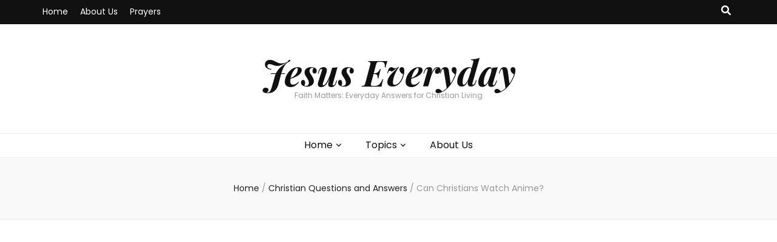

--- FILE ---
content_type: text/html; charset=UTF-8
request_url: https://www.jesus-everyday.com/can-christians-watch-anime/
body_size: 19877
content:
    <!DOCTYPE html>
    <html lang="en" prefix="og: https://ogp.me/ns#">
    <head itemscope itemtype="http://schema.org/WebSite">

    <meta charset="UTF-8">
    <meta name="viewport" content="width=device-width, initial-scale=1">
    <link rel="profile" href="http://gmpg.org/xfn/11">
    <!-- Google tag (gtag.js) consent mode dataLayer added by Site Kit -->
<script type="text/javascript" id="google_gtagjs-js-consent-mode-data-layer">
/* <![CDATA[ */
window.dataLayer = window.dataLayer || [];function gtag(){dataLayer.push(arguments);}
gtag('consent', 'default', {"ad_personalization":"denied","ad_storage":"denied","ad_user_data":"denied","analytics_storage":"denied","functionality_storage":"denied","security_storage":"denied","personalization_storage":"denied","region":["AT","BE","BG","CH","CY","CZ","DE","DK","EE","ES","FI","FR","GB","GR","HR","HU","IE","IS","IT","LI","LT","LU","LV","MT","NL","NO","PL","PT","RO","SE","SI","SK"],"wait_for_update":500});
window._googlesitekitConsentCategoryMap = {"statistics":["analytics_storage"],"marketing":["ad_storage","ad_user_data","ad_personalization"],"functional":["functionality_storage","security_storage"],"preferences":["personalization_storage"]};
window._googlesitekitConsents = {"ad_personalization":"denied","ad_storage":"denied","ad_user_data":"denied","analytics_storage":"denied","functionality_storage":"denied","security_storage":"denied","personalization_storage":"denied","region":["AT","BE","BG","CH","CY","CZ","DE","DK","EE","ES","FI","FR","GB","GR","HR","HU","IE","IS","IT","LI","LT","LU","LV","MT","NL","NO","PL","PT","RO","SE","SI","SK"],"wait_for_update":500};
/* ]]> */
</script>
<!-- End Google tag (gtag.js) consent mode dataLayer added by Site Kit -->

<!-- Search Engine Optimization by Rank Math - https://rankmath.com/ -->
<title>Can Christians Watch Anime? - Jesus Everyday</title>
<meta name="description" content="In this article, we address the question, &quot;Are Christians allowed to watch anime?&quot; and the follow-up question, &quot;What would be so bad about it?&quot;, as well as &quot;When are Christians allowed to watch anime?&quot;"/>
<meta name="robots" content="index, follow, max-snippet:-1, max-video-preview:-1, max-image-preview:large"/>
<link rel="canonical" href="https://www.jesus-everyday.com/can-christians-watch-anime/" />
<meta property="og:locale" content="en_US" />
<meta property="og:type" content="article" />
<meta property="og:title" content="Can Christians Watch Anime? - Jesus Everyday" />
<meta property="og:description" content="In this article, we address the question, &quot;Are Christians allowed to watch anime?&quot; and the follow-up question, &quot;What would be so bad about it?&quot;, as well as &quot;When are Christians allowed to watch anime?&quot;" />
<meta property="og:url" content="https://www.jesus-everyday.com/can-christians-watch-anime/" />
<meta property="og:site_name" content="Jesus Everyday" />
<meta property="article:tag" content="Anime" />
<meta property="article:tag" content="Sins" />
<meta property="article:section" content="Christian Questions and Answers" />
<meta property="og:updated_time" content="2024-12-05T11:30:43+00:00" />
<meta property="og:image" content="https://www.jesus-everyday.com/wp-content/uploads/2021/12/moe-g8558fa681_1280.png" />
<meta property="og:image:secure_url" content="https://www.jesus-everyday.com/wp-content/uploads/2021/12/moe-g8558fa681_1280.png" />
<meta property="og:image:width" content="1280" />
<meta property="og:image:height" content="883" />
<meta property="og:image:alt" content="Can Christians Watch Anime?" />
<meta property="og:image:type" content="image/png" />
<meta property="article:published_time" content="2021-12-14T14:45:44+00:00" />
<meta property="article:modified_time" content="2024-12-05T11:30:43+00:00" />
<meta name="twitter:card" content="summary_large_image" />
<meta name="twitter:title" content="Can Christians Watch Anime? - Jesus Everyday" />
<meta name="twitter:description" content="In this article, we address the question, &quot;Are Christians allowed to watch anime?&quot; and the follow-up question, &quot;What would be so bad about it?&quot;, as well as &quot;When are Christians allowed to watch anime?&quot;" />
<meta name="twitter:image" content="https://www.jesus-everyday.com/wp-content/uploads/2021/12/moe-g8558fa681_1280.png" />
<script type="application/ld+json" class="rank-math-schema">{"@context":"https://schema.org","@graph":[{"@type":["Person","Organization"],"@id":"https://www.jesus-everyday.com/#person","name":"Jesus Everyday"},{"@type":"WebSite","@id":"https://www.jesus-everyday.com/#website","url":"https://www.jesus-everyday.com","name":"Jesus Everyday","publisher":{"@id":"https://www.jesus-everyday.com/#person"},"inLanguage":"en"},{"@type":"ImageObject","@id":"https://www.jesus-everyday.com/wp-content/uploads/2021/12/moe-g8558fa681_1280.png","url":"https://www.jesus-everyday.com/wp-content/uploads/2021/12/moe-g8558fa681_1280.png","width":"1280","height":"883","inLanguage":"en"},{"@type":"WebPage","@id":"https://www.jesus-everyday.com/can-christians-watch-anime/#webpage","url":"https://www.jesus-everyday.com/can-christians-watch-anime/","name":"Can Christians Watch Anime? - Jesus Everyday","datePublished":"2021-12-14T14:45:44+00:00","dateModified":"2024-12-05T11:30:43+00:00","isPartOf":{"@id":"https://www.jesus-everyday.com/#website"},"primaryImageOfPage":{"@id":"https://www.jesus-everyday.com/wp-content/uploads/2021/12/moe-g8558fa681_1280.png"},"inLanguage":"en"},{"@type":"Person","@id":"https://www.jesus-everyday.com/author/lbadder/","name":"Alexander Ring","url":"https://www.jesus-everyday.com/author/lbadder/","image":{"@type":"ImageObject","@id":"https://secure.gravatar.com/avatar/5c6b44a9cc1da1322774ba78c77d3f3024347ed54307355d4c3c59f70fdc489d?s=96&amp;d=mm&amp;r=g","url":"https://secure.gravatar.com/avatar/5c6b44a9cc1da1322774ba78c77d3f3024347ed54307355d4c3c59f70fdc489d?s=96&amp;d=mm&amp;r=g","caption":"Alexander Ring","inLanguage":"en"}},{"@type":"BlogPosting","headline":"Can Christians Watch Anime? - Jesus Everyday","datePublished":"2021-12-14T14:45:44+00:00","dateModified":"2024-12-05T11:30:43+00:00","articleSection":"Christian Questions and Answers","author":{"@id":"https://www.jesus-everyday.com/author/lbadder/","name":"Alexander Ring"},"publisher":{"@id":"https://www.jesus-everyday.com/#person"},"description":"In this article, we address the question, &quot;Are Christians allowed to watch anime?&quot; and the follow-up question, &quot;What would be so bad about it?&quot;, as well as &quot;When are Christians allowed to watch anime?&quot;","name":"Can Christians Watch Anime? - Jesus Everyday","@id":"https://www.jesus-everyday.com/can-christians-watch-anime/#richSnippet","isPartOf":{"@id":"https://www.jesus-everyday.com/can-christians-watch-anime/#webpage"},"image":{"@id":"https://www.jesus-everyday.com/wp-content/uploads/2021/12/moe-g8558fa681_1280.png"},"inLanguage":"en","mainEntityOfPage":{"@id":"https://www.jesus-everyday.com/can-christians-watch-anime/#webpage"}}]}</script>
<!-- /Rank Math WordPress SEO plugin -->

<link rel='dns-prefetch' href='//fonts.googleapis.com' />
<link rel='dns-prefetch' href='//www.googletagmanager.com' />
<link rel='dns-prefetch' href='//pagead2.googlesyndication.com' />
<link rel='dns-prefetch' href='//fundingchoicesmessages.google.com' />
<link rel="alternate" type="application/rss+xml" title="Jesus Everyday &raquo; Feed" href="https://www.jesus-everyday.com/feed/" />
<link rel="alternate" type="application/rss+xml" title="Jesus Everyday &raquo; Comments Feed" href="https://www.jesus-everyday.com/comments/feed/" />
<link rel="alternate" title="oEmbed (JSON)" type="application/json+oembed" href="https://www.jesus-everyday.com/wp-json/oembed/1.0/embed?url=https%3A%2F%2Fwww.jesus-everyday.com%2Fcan-christians-watch-anime%2F" />
<link rel="alternate" title="oEmbed (XML)" type="text/xml+oembed" href="https://www.jesus-everyday.com/wp-json/oembed/1.0/embed?url=https%3A%2F%2Fwww.jesus-everyday.com%2Fcan-christians-watch-anime%2F&#038;format=xml" />
<style id='wp-img-auto-sizes-contain-inline-css' type='text/css'>
img:is([sizes=auto i],[sizes^="auto," i]){contain-intrinsic-size:3000px 1500px}
/*# sourceURL=wp-img-auto-sizes-contain-inline-css */
</style>
<style id='wp-emoji-styles-inline-css' type='text/css'>

	img.wp-smiley, img.emoji {
		display: inline !important;
		border: none !important;
		box-shadow: none !important;
		height: 1em !important;
		width: 1em !important;
		margin: 0 0.07em !important;
		vertical-align: -0.1em !important;
		background: none !important;
		padding: 0 !important;
	}
/*# sourceURL=wp-emoji-styles-inline-css */
</style>
<style id='wp-block-library-inline-css' type='text/css'>
:root{--wp-block-synced-color:#7a00df;--wp-block-synced-color--rgb:122,0,223;--wp-bound-block-color:var(--wp-block-synced-color);--wp-editor-canvas-background:#ddd;--wp-admin-theme-color:#007cba;--wp-admin-theme-color--rgb:0,124,186;--wp-admin-theme-color-darker-10:#006ba1;--wp-admin-theme-color-darker-10--rgb:0,107,160.5;--wp-admin-theme-color-darker-20:#005a87;--wp-admin-theme-color-darker-20--rgb:0,90,135;--wp-admin-border-width-focus:2px}@media (min-resolution:192dpi){:root{--wp-admin-border-width-focus:1.5px}}.wp-element-button{cursor:pointer}:root .has-very-light-gray-background-color{background-color:#eee}:root .has-very-dark-gray-background-color{background-color:#313131}:root .has-very-light-gray-color{color:#eee}:root .has-very-dark-gray-color{color:#313131}:root .has-vivid-green-cyan-to-vivid-cyan-blue-gradient-background{background:linear-gradient(135deg,#00d084,#0693e3)}:root .has-purple-crush-gradient-background{background:linear-gradient(135deg,#34e2e4,#4721fb 50%,#ab1dfe)}:root .has-hazy-dawn-gradient-background{background:linear-gradient(135deg,#faaca8,#dad0ec)}:root .has-subdued-olive-gradient-background{background:linear-gradient(135deg,#fafae1,#67a671)}:root .has-atomic-cream-gradient-background{background:linear-gradient(135deg,#fdd79a,#004a59)}:root .has-nightshade-gradient-background{background:linear-gradient(135deg,#330968,#31cdcf)}:root .has-midnight-gradient-background{background:linear-gradient(135deg,#020381,#2874fc)}:root{--wp--preset--font-size--normal:16px;--wp--preset--font-size--huge:42px}.has-regular-font-size{font-size:1em}.has-larger-font-size{font-size:2.625em}.has-normal-font-size{font-size:var(--wp--preset--font-size--normal)}.has-huge-font-size{font-size:var(--wp--preset--font-size--huge)}.has-text-align-center{text-align:center}.has-text-align-left{text-align:left}.has-text-align-right{text-align:right}.has-fit-text{white-space:nowrap!important}#end-resizable-editor-section{display:none}.aligncenter{clear:both}.items-justified-left{justify-content:flex-start}.items-justified-center{justify-content:center}.items-justified-right{justify-content:flex-end}.items-justified-space-between{justify-content:space-between}.screen-reader-text{border:0;clip-path:inset(50%);height:1px;margin:-1px;overflow:hidden;padding:0;position:absolute;width:1px;word-wrap:normal!important}.screen-reader-text:focus{background-color:#ddd;clip-path:none;color:#444;display:block;font-size:1em;height:auto;left:5px;line-height:normal;padding:15px 23px 14px;text-decoration:none;top:5px;width:auto;z-index:100000}html :where(.has-border-color){border-style:solid}html :where([style*=border-top-color]){border-top-style:solid}html :where([style*=border-right-color]){border-right-style:solid}html :where([style*=border-bottom-color]){border-bottom-style:solid}html :where([style*=border-left-color]){border-left-style:solid}html :where([style*=border-width]){border-style:solid}html :where([style*=border-top-width]){border-top-style:solid}html :where([style*=border-right-width]){border-right-style:solid}html :where([style*=border-bottom-width]){border-bottom-style:solid}html :where([style*=border-left-width]){border-left-style:solid}html :where(img[class*=wp-image-]){height:auto;max-width:100%}:where(figure){margin:0 0 1em}html :where(.is-position-sticky){--wp-admin--admin-bar--position-offset:var(--wp-admin--admin-bar--height,0px)}@media screen and (max-width:600px){html :where(.is-position-sticky){--wp-admin--admin-bar--position-offset:0px}}

/*# sourceURL=wp-block-library-inline-css */
</style><style id='wp-block-heading-inline-css' type='text/css'>
h1:where(.wp-block-heading).has-background,h2:where(.wp-block-heading).has-background,h3:where(.wp-block-heading).has-background,h4:where(.wp-block-heading).has-background,h5:where(.wp-block-heading).has-background,h6:where(.wp-block-heading).has-background{padding:1.25em 2.375em}h1.has-text-align-left[style*=writing-mode]:where([style*=vertical-lr]),h1.has-text-align-right[style*=writing-mode]:where([style*=vertical-rl]),h2.has-text-align-left[style*=writing-mode]:where([style*=vertical-lr]),h2.has-text-align-right[style*=writing-mode]:where([style*=vertical-rl]),h3.has-text-align-left[style*=writing-mode]:where([style*=vertical-lr]),h3.has-text-align-right[style*=writing-mode]:where([style*=vertical-rl]),h4.has-text-align-left[style*=writing-mode]:where([style*=vertical-lr]),h4.has-text-align-right[style*=writing-mode]:where([style*=vertical-rl]),h5.has-text-align-left[style*=writing-mode]:where([style*=vertical-lr]),h5.has-text-align-right[style*=writing-mode]:where([style*=vertical-rl]),h6.has-text-align-left[style*=writing-mode]:where([style*=vertical-lr]),h6.has-text-align-right[style*=writing-mode]:where([style*=vertical-rl]){rotate:180deg}
/*# sourceURL=https://www.jesus-everyday.com/wp-includes/blocks/heading/style.min.css */
</style>
<style id='wp-block-list-inline-css' type='text/css'>
ol,ul{box-sizing:border-box}:root :where(.wp-block-list.has-background){padding:1.25em 2.375em}
/*# sourceURL=https://www.jesus-everyday.com/wp-includes/blocks/list/style.min.css */
</style>
<style id='wp-block-paragraph-inline-css' type='text/css'>
.is-small-text{font-size:.875em}.is-regular-text{font-size:1em}.is-large-text{font-size:2.25em}.is-larger-text{font-size:3em}.has-drop-cap:not(:focus):first-letter{float:left;font-size:8.4em;font-style:normal;font-weight:100;line-height:.68;margin:.05em .1em 0 0;text-transform:uppercase}body.rtl .has-drop-cap:not(:focus):first-letter{float:none;margin-left:.1em}p.has-drop-cap.has-background{overflow:hidden}:root :where(p.has-background){padding:1.25em 2.375em}:where(p.has-text-color:not(.has-link-color)) a{color:inherit}p.has-text-align-left[style*="writing-mode:vertical-lr"],p.has-text-align-right[style*="writing-mode:vertical-rl"]{rotate:180deg}
/*# sourceURL=https://www.jesus-everyday.com/wp-includes/blocks/paragraph/style.min.css */
</style>
<style id='wp-block-table-inline-css' type='text/css'>
.wp-block-table{overflow-x:auto}.wp-block-table table{border-collapse:collapse;width:100%}.wp-block-table thead{border-bottom:3px solid}.wp-block-table tfoot{border-top:3px solid}.wp-block-table td,.wp-block-table th{border:1px solid;padding:.5em}.wp-block-table .has-fixed-layout{table-layout:fixed;width:100%}.wp-block-table .has-fixed-layout td,.wp-block-table .has-fixed-layout th{word-break:break-word}.wp-block-table.aligncenter,.wp-block-table.alignleft,.wp-block-table.alignright{display:table;width:auto}.wp-block-table.aligncenter td,.wp-block-table.aligncenter th,.wp-block-table.alignleft td,.wp-block-table.alignleft th,.wp-block-table.alignright td,.wp-block-table.alignright th{word-break:break-word}.wp-block-table .has-subtle-light-gray-background-color{background-color:#f3f4f5}.wp-block-table .has-subtle-pale-green-background-color{background-color:#e9fbe5}.wp-block-table .has-subtle-pale-blue-background-color{background-color:#e7f5fe}.wp-block-table .has-subtle-pale-pink-background-color{background-color:#fcf0ef}.wp-block-table.is-style-stripes{background-color:initial;border-collapse:inherit;border-spacing:0}.wp-block-table.is-style-stripes tbody tr:nth-child(odd){background-color:#f0f0f0}.wp-block-table.is-style-stripes.has-subtle-light-gray-background-color tbody tr:nth-child(odd){background-color:#f3f4f5}.wp-block-table.is-style-stripes.has-subtle-pale-green-background-color tbody tr:nth-child(odd){background-color:#e9fbe5}.wp-block-table.is-style-stripes.has-subtle-pale-blue-background-color tbody tr:nth-child(odd){background-color:#e7f5fe}.wp-block-table.is-style-stripes.has-subtle-pale-pink-background-color tbody tr:nth-child(odd){background-color:#fcf0ef}.wp-block-table.is-style-stripes td,.wp-block-table.is-style-stripes th{border-color:#0000}.wp-block-table.is-style-stripes{border-bottom:1px solid #f0f0f0}.wp-block-table .has-border-color td,.wp-block-table .has-border-color th,.wp-block-table .has-border-color tr,.wp-block-table .has-border-color>*{border-color:inherit}.wp-block-table table[style*=border-top-color] tr:first-child,.wp-block-table table[style*=border-top-color] tr:first-child td,.wp-block-table table[style*=border-top-color] tr:first-child th,.wp-block-table table[style*=border-top-color]>*,.wp-block-table table[style*=border-top-color]>* td,.wp-block-table table[style*=border-top-color]>* th{border-top-color:inherit}.wp-block-table table[style*=border-top-color] tr:not(:first-child){border-top-color:initial}.wp-block-table table[style*=border-right-color] td:last-child,.wp-block-table table[style*=border-right-color] th,.wp-block-table table[style*=border-right-color] tr,.wp-block-table table[style*=border-right-color]>*{border-right-color:inherit}.wp-block-table table[style*=border-bottom-color] tr:last-child,.wp-block-table table[style*=border-bottom-color] tr:last-child td,.wp-block-table table[style*=border-bottom-color] tr:last-child th,.wp-block-table table[style*=border-bottom-color]>*,.wp-block-table table[style*=border-bottom-color]>* td,.wp-block-table table[style*=border-bottom-color]>* th{border-bottom-color:inherit}.wp-block-table table[style*=border-bottom-color] tr:not(:last-child){border-bottom-color:initial}.wp-block-table table[style*=border-left-color] td:first-child,.wp-block-table table[style*=border-left-color] th,.wp-block-table table[style*=border-left-color] tr,.wp-block-table table[style*=border-left-color]>*{border-left-color:inherit}.wp-block-table table[style*=border-style] td,.wp-block-table table[style*=border-style] th,.wp-block-table table[style*=border-style] tr,.wp-block-table table[style*=border-style]>*{border-style:inherit}.wp-block-table table[style*=border-width] td,.wp-block-table table[style*=border-width] th,.wp-block-table table[style*=border-width] tr,.wp-block-table table[style*=border-width]>*{border-style:inherit;border-width:inherit}
/*# sourceURL=https://www.jesus-everyday.com/wp-includes/blocks/table/style.min.css */
</style>
<style id='global-styles-inline-css' type='text/css'>
:root{--wp--preset--aspect-ratio--square: 1;--wp--preset--aspect-ratio--4-3: 4/3;--wp--preset--aspect-ratio--3-4: 3/4;--wp--preset--aspect-ratio--3-2: 3/2;--wp--preset--aspect-ratio--2-3: 2/3;--wp--preset--aspect-ratio--16-9: 16/9;--wp--preset--aspect-ratio--9-16: 9/16;--wp--preset--color--black: #000000;--wp--preset--color--cyan-bluish-gray: #abb8c3;--wp--preset--color--white: #ffffff;--wp--preset--color--pale-pink: #f78da7;--wp--preset--color--vivid-red: #cf2e2e;--wp--preset--color--luminous-vivid-orange: #ff6900;--wp--preset--color--luminous-vivid-amber: #fcb900;--wp--preset--color--light-green-cyan: #7bdcb5;--wp--preset--color--vivid-green-cyan: #00d084;--wp--preset--color--pale-cyan-blue: #8ed1fc;--wp--preset--color--vivid-cyan-blue: #0693e3;--wp--preset--color--vivid-purple: #9b51e0;--wp--preset--gradient--vivid-cyan-blue-to-vivid-purple: linear-gradient(135deg,rgb(6,147,227) 0%,rgb(155,81,224) 100%);--wp--preset--gradient--light-green-cyan-to-vivid-green-cyan: linear-gradient(135deg,rgb(122,220,180) 0%,rgb(0,208,130) 100%);--wp--preset--gradient--luminous-vivid-amber-to-luminous-vivid-orange: linear-gradient(135deg,rgb(252,185,0) 0%,rgb(255,105,0) 100%);--wp--preset--gradient--luminous-vivid-orange-to-vivid-red: linear-gradient(135deg,rgb(255,105,0) 0%,rgb(207,46,46) 100%);--wp--preset--gradient--very-light-gray-to-cyan-bluish-gray: linear-gradient(135deg,rgb(238,238,238) 0%,rgb(169,184,195) 100%);--wp--preset--gradient--cool-to-warm-spectrum: linear-gradient(135deg,rgb(74,234,220) 0%,rgb(151,120,209) 20%,rgb(207,42,186) 40%,rgb(238,44,130) 60%,rgb(251,105,98) 80%,rgb(254,248,76) 100%);--wp--preset--gradient--blush-light-purple: linear-gradient(135deg,rgb(255,206,236) 0%,rgb(152,150,240) 100%);--wp--preset--gradient--blush-bordeaux: linear-gradient(135deg,rgb(254,205,165) 0%,rgb(254,45,45) 50%,rgb(107,0,62) 100%);--wp--preset--gradient--luminous-dusk: linear-gradient(135deg,rgb(255,203,112) 0%,rgb(199,81,192) 50%,rgb(65,88,208) 100%);--wp--preset--gradient--pale-ocean: linear-gradient(135deg,rgb(255,245,203) 0%,rgb(182,227,212) 50%,rgb(51,167,181) 100%);--wp--preset--gradient--electric-grass: linear-gradient(135deg,rgb(202,248,128) 0%,rgb(113,206,126) 100%);--wp--preset--gradient--midnight: linear-gradient(135deg,rgb(2,3,129) 0%,rgb(40,116,252) 100%);--wp--preset--font-size--small: 13px;--wp--preset--font-size--medium: 20px;--wp--preset--font-size--large: 36px;--wp--preset--font-size--x-large: 42px;--wp--preset--spacing--20: 0.44rem;--wp--preset--spacing--30: 0.67rem;--wp--preset--spacing--40: 1rem;--wp--preset--spacing--50: 1.5rem;--wp--preset--spacing--60: 2.25rem;--wp--preset--spacing--70: 3.38rem;--wp--preset--spacing--80: 5.06rem;--wp--preset--shadow--natural: 6px 6px 9px rgba(0, 0, 0, 0.2);--wp--preset--shadow--deep: 12px 12px 50px rgba(0, 0, 0, 0.4);--wp--preset--shadow--sharp: 6px 6px 0px rgba(0, 0, 0, 0.2);--wp--preset--shadow--outlined: 6px 6px 0px -3px rgb(255, 255, 255), 6px 6px rgb(0, 0, 0);--wp--preset--shadow--crisp: 6px 6px 0px rgb(0, 0, 0);}:where(.is-layout-flex){gap: 0.5em;}:where(.is-layout-grid){gap: 0.5em;}body .is-layout-flex{display: flex;}.is-layout-flex{flex-wrap: wrap;align-items: center;}.is-layout-flex > :is(*, div){margin: 0;}body .is-layout-grid{display: grid;}.is-layout-grid > :is(*, div){margin: 0;}:where(.wp-block-columns.is-layout-flex){gap: 2em;}:where(.wp-block-columns.is-layout-grid){gap: 2em;}:where(.wp-block-post-template.is-layout-flex){gap: 1.25em;}:where(.wp-block-post-template.is-layout-grid){gap: 1.25em;}.has-black-color{color: var(--wp--preset--color--black) !important;}.has-cyan-bluish-gray-color{color: var(--wp--preset--color--cyan-bluish-gray) !important;}.has-white-color{color: var(--wp--preset--color--white) !important;}.has-pale-pink-color{color: var(--wp--preset--color--pale-pink) !important;}.has-vivid-red-color{color: var(--wp--preset--color--vivid-red) !important;}.has-luminous-vivid-orange-color{color: var(--wp--preset--color--luminous-vivid-orange) !important;}.has-luminous-vivid-amber-color{color: var(--wp--preset--color--luminous-vivid-amber) !important;}.has-light-green-cyan-color{color: var(--wp--preset--color--light-green-cyan) !important;}.has-vivid-green-cyan-color{color: var(--wp--preset--color--vivid-green-cyan) !important;}.has-pale-cyan-blue-color{color: var(--wp--preset--color--pale-cyan-blue) !important;}.has-vivid-cyan-blue-color{color: var(--wp--preset--color--vivid-cyan-blue) !important;}.has-vivid-purple-color{color: var(--wp--preset--color--vivid-purple) !important;}.has-black-background-color{background-color: var(--wp--preset--color--black) !important;}.has-cyan-bluish-gray-background-color{background-color: var(--wp--preset--color--cyan-bluish-gray) !important;}.has-white-background-color{background-color: var(--wp--preset--color--white) !important;}.has-pale-pink-background-color{background-color: var(--wp--preset--color--pale-pink) !important;}.has-vivid-red-background-color{background-color: var(--wp--preset--color--vivid-red) !important;}.has-luminous-vivid-orange-background-color{background-color: var(--wp--preset--color--luminous-vivid-orange) !important;}.has-luminous-vivid-amber-background-color{background-color: var(--wp--preset--color--luminous-vivid-amber) !important;}.has-light-green-cyan-background-color{background-color: var(--wp--preset--color--light-green-cyan) !important;}.has-vivid-green-cyan-background-color{background-color: var(--wp--preset--color--vivid-green-cyan) !important;}.has-pale-cyan-blue-background-color{background-color: var(--wp--preset--color--pale-cyan-blue) !important;}.has-vivid-cyan-blue-background-color{background-color: var(--wp--preset--color--vivid-cyan-blue) !important;}.has-vivid-purple-background-color{background-color: var(--wp--preset--color--vivid-purple) !important;}.has-black-border-color{border-color: var(--wp--preset--color--black) !important;}.has-cyan-bluish-gray-border-color{border-color: var(--wp--preset--color--cyan-bluish-gray) !important;}.has-white-border-color{border-color: var(--wp--preset--color--white) !important;}.has-pale-pink-border-color{border-color: var(--wp--preset--color--pale-pink) !important;}.has-vivid-red-border-color{border-color: var(--wp--preset--color--vivid-red) !important;}.has-luminous-vivid-orange-border-color{border-color: var(--wp--preset--color--luminous-vivid-orange) !important;}.has-luminous-vivid-amber-border-color{border-color: var(--wp--preset--color--luminous-vivid-amber) !important;}.has-light-green-cyan-border-color{border-color: var(--wp--preset--color--light-green-cyan) !important;}.has-vivid-green-cyan-border-color{border-color: var(--wp--preset--color--vivid-green-cyan) !important;}.has-pale-cyan-blue-border-color{border-color: var(--wp--preset--color--pale-cyan-blue) !important;}.has-vivid-cyan-blue-border-color{border-color: var(--wp--preset--color--vivid-cyan-blue) !important;}.has-vivid-purple-border-color{border-color: var(--wp--preset--color--vivid-purple) !important;}.has-vivid-cyan-blue-to-vivid-purple-gradient-background{background: var(--wp--preset--gradient--vivid-cyan-blue-to-vivid-purple) !important;}.has-light-green-cyan-to-vivid-green-cyan-gradient-background{background: var(--wp--preset--gradient--light-green-cyan-to-vivid-green-cyan) !important;}.has-luminous-vivid-amber-to-luminous-vivid-orange-gradient-background{background: var(--wp--preset--gradient--luminous-vivid-amber-to-luminous-vivid-orange) !important;}.has-luminous-vivid-orange-to-vivid-red-gradient-background{background: var(--wp--preset--gradient--luminous-vivid-orange-to-vivid-red) !important;}.has-very-light-gray-to-cyan-bluish-gray-gradient-background{background: var(--wp--preset--gradient--very-light-gray-to-cyan-bluish-gray) !important;}.has-cool-to-warm-spectrum-gradient-background{background: var(--wp--preset--gradient--cool-to-warm-spectrum) !important;}.has-blush-light-purple-gradient-background{background: var(--wp--preset--gradient--blush-light-purple) !important;}.has-blush-bordeaux-gradient-background{background: var(--wp--preset--gradient--blush-bordeaux) !important;}.has-luminous-dusk-gradient-background{background: var(--wp--preset--gradient--luminous-dusk) !important;}.has-pale-ocean-gradient-background{background: var(--wp--preset--gradient--pale-ocean) !important;}.has-electric-grass-gradient-background{background: var(--wp--preset--gradient--electric-grass) !important;}.has-midnight-gradient-background{background: var(--wp--preset--gradient--midnight) !important;}.has-small-font-size{font-size: var(--wp--preset--font-size--small) !important;}.has-medium-font-size{font-size: var(--wp--preset--font-size--medium) !important;}.has-large-font-size{font-size: var(--wp--preset--font-size--large) !important;}.has-x-large-font-size{font-size: var(--wp--preset--font-size--x-large) !important;}
/*# sourceURL=global-styles-inline-css */
</style>

<style id='classic-theme-styles-inline-css' type='text/css'>
/*! This file is auto-generated */
.wp-block-button__link{color:#fff;background-color:#32373c;border-radius:9999px;box-shadow:none;text-decoration:none;padding:calc(.667em + 2px) calc(1.333em + 2px);font-size:1.125em}.wp-block-file__button{background:#32373c;color:#fff;text-decoration:none}
/*# sourceURL=/wp-includes/css/classic-themes.min.css */
</style>
<link rel='stylesheet' id='ez-toc-css' href='https://www.jesus-everyday.com/wp-content/plugins/easy-table-of-contents/assets/css/screen.min.css?ver=2.0.80' type='text/css' media='all' />
<style id='ez-toc-inline-css' type='text/css'>
div#ez-toc-container .ez-toc-title {font-size: 120%;}div#ez-toc-container .ez-toc-title {font-weight: 500;}div#ez-toc-container ul li , div#ez-toc-container ul li a {font-size: 95%;}div#ez-toc-container ul li , div#ez-toc-container ul li a {font-weight: 500;}div#ez-toc-container nav ul ul li {font-size: 90%;}.ez-toc-box-title {font-weight: bold; margin-bottom: 10px; text-align: center; text-transform: uppercase; letter-spacing: 1px; color: #666; padding-bottom: 5px;position:absolute;top:-4%;left:5%;background-color: inherit;transition: top 0.3s ease;}.ez-toc-box-title.toc-closed {top:-25%;}
.ez-toc-container-direction {direction: ltr;}.ez-toc-counter ul {direction: ltr;counter-reset: item ;}.ez-toc-counter nav ul li a::before {content: counter(item, disclosure-closed) '  ';margin-right: .2em; counter-increment: item;flex-grow: 0;flex-shrink: 0;float: left; }.ez-toc-widget-direction {direction: ltr;}.ez-toc-widget-container ul {direction: ltr;counter-reset: item ;}.ez-toc-widget-container nav ul li a::before {content: counter(item, disclosure-closed) '  ';margin-right: .2em; counter-increment: item;flex-grow: 0;flex-shrink: 0;float: left; }
/*# sourceURL=ez-toc-inline-css */
</style>
<link rel='stylesheet' id='owl-carousel-css' href='https://www.jesus-everyday.com/wp-content/themes/blossom-feminine/css/owl.carousel.min.css?ver=2.2.1' type='text/css' media='all' />
<link rel='stylesheet' id='animate-css' href='https://www.jesus-everyday.com/wp-content/themes/blossom-feminine/css/animate.min.css?ver=3.5.2' type='text/css' media='all' />
<link rel='stylesheet' id='blossom-feminine-google-fonts-css' href='https://fonts.googleapis.com/css?family=Poppins%3A100%2C100italic%2C200%2C200italic%2C300%2C300italic%2Cregular%2Citalic%2C500%2C500italic%2C600%2C600italic%2C700%2C700italic%2C800%2C800italic%2C900%2C900italic%7CPlayfair+Display%3Aregular%2C500%2C600%2C700%2C800%2C900%2Citalic%2C500italic%2C600italic%2C700italic%2C800italic%2C900italic%7CPlayfair+Display%3A700italic' type='text/css' media='all' />
<link rel='stylesheet' id='blossom-feminine-style-css' href='https://www.jesus-everyday.com/wp-content/themes/blossom-feminine/style.css?ver=1.5.1' type='text/css' media='all' />
<script type="text/javascript" src="https://www.jesus-everyday.com/wp-includes/js/jquery/jquery.min.js?ver=3.7.1" id="jquery-core-js"></script>
<script type="text/javascript" src="https://www.jesus-everyday.com/wp-includes/js/jquery/jquery-migrate.min.js?ver=3.4.1" id="jquery-migrate-js"></script>
<link rel="https://api.w.org/" href="https://www.jesus-everyday.com/wp-json/" /><link rel="alternate" title="JSON" type="application/json" href="https://www.jesus-everyday.com/wp-json/wp/v2/posts/220" /><link rel="EditURI" type="application/rsd+xml" title="RSD" href="https://www.jesus-everyday.com/xmlrpc.php?rsd" />
<meta name="generator" content="WordPress 6.9" />
<link rel='shortlink' href='https://www.jesus-everyday.com/?p=220' />
<meta name="generator" content="Site Kit by Google 1.170.0" /><!-- FAVICONS_START -->
<link rel="apple-touch-icon" sizes="180x180" href="/apple-touch-icon.png">
<link rel="icon" type="image/png" sizes="32x32" href="/favicon-32x32.png">
<link rel="icon" type="image/png" sizes="16x16" href="/favicon-16x16.png">
<link rel="manifest" href="/site.webmanifest">
<link rel="mask-icon" href="/safari-pinned-tab.svg" color="#5bbad5">
<meta name="msapplication-TileColor" content="#da532c">
<meta name="theme-color" content="#ffffff">
<!-- FAVICONS_ENDE -->
<!-- Google AdSense meta tags added by Site Kit -->
<meta name="google-adsense-platform-account" content="ca-host-pub-2644536267352236">
<meta name="google-adsense-platform-domain" content="sitekit.withgoogle.com">
<!-- End Google AdSense meta tags added by Site Kit -->
<meta name="category" content="Christian Questions and Answers">
<!-- Google AdSense snippet added by Site Kit -->
<script type="text/javascript" async="async" src="https://pagead2.googlesyndication.com/pagead/js/adsbygoogle.js?client=ca-pub-0639377056674771&amp;host=ca-host-pub-2644536267352236" crossorigin="anonymous"></script>

<!-- End Google AdSense snippet added by Site Kit -->
<style type='text/css' media='all'>     
    .content-newsletter .blossomthemes-email-newsletter-wrapper.bg-img:after,
    .widget_blossomthemes_email_newsletter_widget .blossomthemes-email-newsletter-wrapper:after{
        background: rgba(243, 201, 221, 0.8);    }
    
    /* primary color */
    a{
    	color: #f3c9dd;
    }
    
    a:hover, a:focus {
    	color: #f3c9dd;
    }

    .secondary-nav ul li a:hover,
    .secondary-nav ul li:hover > a,
    .secondary-nav .current_page_item > a,
    .secondary-nav .current-menu-item > a,
    .secondary-nav .current_page_ancestor > a,
    .secondary-nav .current-menu-ancestor > a,
    .secondary-nav ul li a:focus, 
    .secondary-nav ul li:focus > a, 
    .header-t .social-networks li a:hover,
    .header-t .social-networks li a:focus, 
    .main-navigation ul li a:hover,
    .main-navigation ul li:hover > a,
    .main-navigation .current_page_item > a,
    .main-navigation .current-menu-item > a,
    .main-navigation .current_page_ancestor > a,
    .main-navigation .current-menu-ancestor > a,
    .main-navigation ul li a:focus, 
    .main-navigation ul li:focus > a, 
    .banner .banner-text .cat-links a:hover,
    .banner .banner-text .cat-links a:focus, 
    .banner .banner-text .title a:hover,
    .banner .banner-text .title a:focus, 
    #primary .post .text-holder .entry-header .entry-title a:hover,
     #primary .post .text-holder .entry-header .entry-title a:focus, 
     .archive .blossom-portfolio .entry-header .entry-title a:hover, 
     .archive .blossom-portfolio .entry-header .entry-title a:focus, 
    .widget ul li a:hover,
 .widget ul li a:focus,
    .site-footer .widget ul li a:hover,
 .site-footer .widget ul li a:focus,
    .related-post .post .text-holder .cat-links a:hover,
 .related-post .post .text-holder .cat-links a:focus,
 .related-post .post .text-holder .entry-title a:hover,
 .related-post .post .text-holder .entry-title a:focus,
    .comments-area .comment-body .comment-metadata a:hover,
 .comments-area .comment-body .comment-metadata a:focus,
    .search #primary .search-post .text-holder .entry-header .entry-title a:hover,
 .search #primary .search-post .text-holder .entry-header .entry-title a:focus,
    .site-title a:hover, .site-title a:focus, 
    .widget_bttk_popular_post ul li .entry-header .entry-meta a:hover,
 .widget_bttk_popular_post ul li .entry-header .entry-meta a:focus,
 .widget_bttk_pro_recent_post ul li .entry-header .entry-meta a:hover,
 .widget_bttk_pro_recent_post ul li .entry-header .entry-meta a:focus,
    .widget_bttk_popular_post .style-two li .entry-header .cat-links a,
    .widget_bttk_pro_recent_post .style-two li .entry-header .cat-links a,
    .widget_bttk_popular_post .style-three li .entry-header .cat-links a,
    .widget_bttk_pro_recent_post .style-three li .entry-header .cat-links a,
    .site-footer .widget_bttk_posts_category_slider_widget .carousel-title .title a:hover,
 .site-footer .widget_bttk_posts_category_slider_widget .carousel-title .title a:focus,
    .portfolio-sorting .button:hover,
 .portfolio-sorting .button:focus,
    .portfolio-sorting .button.is-checked,
    .portfolio-item .portfolio-img-title a:hover,
 .portfolio-item .portfolio-img-title a:focus,
    .portfolio-item .portfolio-cat a:hover,
 .portfolio-item .portfolio-cat a:focus,
    .entry-header .portfolio-cat a:hover,
 .entry-header .portfolio-cat a:focus, 
    .widget ul li a:hover, .widget ul li a:focus, 
    .widget_bttk_posts_category_slider_widget .carousel-title .title a:hover, 
    .widget_bttk_posts_category_slider_widget .carousel-title .title a:focus, 
    .widget_bttk_popular_post ul li .entry-header .entry-meta a:hover, 
    .widget_bttk_popular_post ul li .entry-header .entry-meta a:focus, 
    .widget_bttk_pro_recent_post ul li .entry-header .entry-meta a:hover, 
    .widget_bttk_pro_recent_post ul li .entry-header .entry-meta a:focus, 
    #primary .post .text-holder .entry-footer .share .social-networks li a:hover,
 #primary .post .text-holder .entry-footer .share .social-networks li a:focus, 
 .author-section .text-holder .social-networks li a:hover,
 .author-section .text-holder .social-networks li a:focus, 
 .comments-area .comment-body .fn a:hover,
 .comments-area .comment-body .fn a:focus, 
 .archive #primary .post .text-holder .entry-header .top .share .social-networks li a:hover,
    .archive #primary .post .text-holder .entry-header .top .share .social-networks li a:focus,
    .widget_rss .widget-title a:hover,
.widget_rss .widget-title a:focus, 
.search #primary .search-post .text-holder .entry-header .top .share .social-networks li a:hover,
 .search #primary .search-post .text-holder .entry-header .top .share .social-networks li a:focus, 
 .submenu-toggle:hover, 
    .submenu-toggle:focus,
    .entry-content a:hover,
   .entry-summary a:hover,
   .page-content a:hover,
   .comment-content a:hover,
   .widget .textwidget a:hover{
        color: #f3c9dd;
    }

    .category-section .col .img-holder .text-holder,
    .pagination a{
        border-color: #f3c9dd;
    }

    .category-section .col .img-holder .text-holder span,
    #primary .post .text-holder .entry-footer .btn-readmore:hover,
    #primary .post .text-holder .entry-footer .btn-readmore:focus, 
    .pagination a:hover,
    .pagination a:focus,
    .widget_calendar caption,
    .widget_calendar table tbody td a,
    .widget_tag_cloud .tagcloud a:hover,
 .widget_tag_cloud .tagcloud a:focus,
    #blossom-top,
    .single #primary .post .entry-footer .tags a:hover,
    .single #primary .post .entry-footer .tags a:focus, 
    .error-holder .page-content a:hover,
 .error-holder .page-content a:focus,
    .widget_bttk_author_bio .readmore:hover,
 .widget_bttk_author_bio .readmore:focus,
    .widget_bttk_image_text_widget ul li .btn-readmore:hover,
 .widget_bttk_image_text_widget ul li .btn-readmore:focus,
    .widget_bttk_custom_categories ul li a:hover .post-count,
 .widget_bttk_custom_categories ul li a:hover:focus .post-count,
    .content-instagram ul li .instagram-meta .like,
    .content-instagram ul li .instagram-meta .comment,
    #secondary .widget_blossomtheme_featured_page_widget .text-holder .btn-readmore:hover,
 #secondary .widget_blossomtheme_featured_page_widget .text-holder .btn-readmore:focus,
    #secondary .widget_blossomtheme_companion_cta_widget .btn-cta:hover,
 #secondary .widget_blossomtheme_companion_cta_widget .btn-cta:focus,
    #secondary .widget_bttk_icon_text_widget .text-holder .btn-readmore:hover,
 #secondary .widget_bttk_icon_text_widget .text-holder .btn-readmore:focus,
    .site-footer .widget_blossomtheme_companion_cta_widget .btn-cta:hover,
 .site-footer .widget_blossomtheme_companion_cta_widget .btn-cta:focus,
    .site-footer .widget_blossomtheme_featured_page_widget .text-holder .btn-readmore:hover,
 .site-footer .widget_blossomtheme_featured_page_widget .text-holder .btn-readmore:focus,
    .site-footer .widget_bttk_icon_text_widget .text-holder .btn-readmore:hover,
 .site-footer .widget_bttk_icon_text_widget .text-holder .btn-readmore:focus, 
    .widget_bttk_social_links ul li a:hover, 
    .widget_bttk_social_links ul li a:focus, 
    .widget_bttk_posts_category_slider_widget .owl-theme .owl-prev:hover,
 .widget_bttk_posts_category_slider_widget .owl-theme .owl-prev:focus,
 .widget_bttk_posts_category_slider_widget .owl-theme .owl-next:hover,
 .widget_bttk_posts_category_slider_widget .owl-theme .owl-next:focus{
        background: #f3c9dd;
    }

    .pagination .current,
    .post-navigation .nav-links .nav-previous a:hover,
    .post-navigation .nav-links .nav-next a:hover, 
 .post-navigation .nav-links .nav-previous a:focus,
 .post-navigation .nav-links .nav-next a:focus{
        background: #f3c9dd;
        border-color: #f3c9dd;
    }

    #primary .post .entry-content blockquote,
    #primary .page .entry-content blockquote{
        border-bottom-color: #f3c9dd;
        border-top-color: #f3c9dd;
    }

    #primary .post .entry-content .pull-left,
    #primary .page .entry-content .pull-left,
    #primary .post .entry-content .pull-right,
    #primary .page .entry-content .pull-right{border-left-color: #f3c9dd;}

    .error-holder .page-content h2{
        text-shadow: 6px 6px 0 #f3c9dd;
    }

    
    body,
    button,
    input,
    select,
    optgroup,
    textarea{
        font-family : Poppins;
        font-size   : 16px;
    }

    #primary .post .entry-content blockquote cite,
    #primary .page .entry-content blockquote cite {
        font-family : Poppins;
    }

    .banner .banner-text .title,
    #primary .sticky .text-holder .entry-header .entry-title,
    #primary .post .text-holder .entry-header .entry-title,
    .author-section .text-holder .title,
    .post-navigation .nav-links .nav-previous .post-title,
    .post-navigation .nav-links .nav-next .post-title,
    .related-post .post .text-holder .entry-title,
    .comments-area .comments-title,
    .comments-area .comment-body .fn,
    .comments-area .comment-reply-title,
    .page-header .page-title,
    #primary .post .entry-content blockquote,
    #primary .page .entry-content blockquote,
    #primary .post .entry-content .pull-left,
    #primary .page .entry-content .pull-left,
    #primary .post .entry-content .pull-right,
    #primary .page .entry-content .pull-right,
    #primary .post .entry-content h1,
    #primary .page .entry-content h1,
    #primary .post .entry-content h2,
    #primary .page .entry-content h2,
    #primary .post .entry-content h3,
    #primary .page .entry-content h3,
    #primary .post .entry-content h4,
    #primary .page .entry-content h4,
    #primary .post .entry-content h5,
    #primary .page .entry-content h5,
    #primary .post .entry-content h6,
    #primary .page .entry-content h6,
    .search #primary .search-post .text-holder .entry-header .entry-title,
    .error-holder .page-content h2,
    .widget_bttk_author_bio .title-holder,
    .widget_bttk_popular_post ul li .entry-header .entry-title,
    .widget_bttk_pro_recent_post ul li .entry-header .entry-title,
    .widget_bttk_posts_category_slider_widget .carousel-title .title,
    .content-newsletter .blossomthemes-email-newsletter-wrapper .text-holder h3,
    .widget_blossomthemes_email_newsletter_widget .blossomthemes-email-newsletter-wrapper .text-holder h3,
    #secondary .widget_bttk_testimonial_widget .text-holder .name,
    #secondary .widget_bttk_description_widget .text-holder .name,
    .site-footer .widget_bttk_description_widget .text-holder .name,
    .site-footer .widget_bttk_testimonial_widget .text-holder .name,
    .portfolio-text-holder .portfolio-img-title,
    .portfolio-holder .entry-header .entry-title,
    .single-blossom-portfolio .post-navigation .nav-previous a,
    .single-blossom-portfolio .post-navigation .nav-next a,
    .related-portfolio-title{
        font-family: Playfair Display;
    }

    .site-title{
        font-size   : 60px;
        font-family : Playfair Display;
        font-weight : 700;
        font-style  : italic;
    }
    
               
    </style>		<style type="text/css" id="wp-custom-css">
			#primary .post .entry-content blockquote cite, #primary .page .entry-content blockquote cite{
	display: block;
}		</style>
		
</head>

<body class="wp-singular post-template-default single single-post postid-220 single-format-standard wp-theme-blossom-feminine underline rightsidebar" itemscope itemtype="http://schema.org/WebPage">
	
    <div id="page" class="site"><a aria-label="skip to content" class="skip-link" href="#content">Skip to Content</a>
        <header id="masthead" class="site-header" itemscope itemtype="http://schema.org/WPHeader">
    
		<div class="header-t">
			<div class="container">

                				    <button aria-label="secondary menu toggle button" id="secondary-toggle-button" data-toggle-target=".menu-modal" data-toggle-body-class="showing-menu-modal" aria-expanded="false" data-set-focus=".close-nav-toggle"><i class="fa fa-bars"></i></button>	
                
                <nav id="secondary-navigation" class="secondary-nav" itemscope itemtype="http://schema.org/SiteNavigationElement">
                    <div class="secondary-menu-list menu-modal cover-modal" data-modal-target-string=".menu-modal">
                        <button class="close close-nav-toggle" data-toggle-target=".menu-modal" data-toggle-body-class="showing-menu-modal" aria-expanded="false" data-set-focus=".menu-modal">
                            <span class="toggle-bar"></span>
                            <span class="toggle-bar"></span>
                        </button>
                        <div class="mobile-menu" aria-label="Mobile">
                			<div class="menu-head-container"><ul id="secondary-menu" class="menu-modal"><li id="menu-item-12765" class="menu-item menu-item-type-custom menu-item-object-custom menu-item-home menu-item-12765"><a href="https://www.jesus-everyday.com">Home</a></li>
<li id="menu-item-12768" class="menu-item menu-item-type-post_type menu-item-object-page menu-item-12768"><a href="https://www.jesus-everyday.com/about-us/">About Us</a></li>
<li id="menu-item-13123" class="menu-item menu-item-type-post_type menu-item-object-page menu-item-13123"><a href="https://www.jesus-everyday.com/special-prayers/">Prayers</a></li>
</ul></div>                        </div>
                    </div>
                
        		</nav><!-- #secondary-navigation -->
                
				<div class="right">
					<div class="tools">
						<div class="form-section">
							<button aria-label="search toggle button" id="btn-search" class="search-toggle btn-search " data-toggle-target=".search-modal" data-toggle-body-class="showing-search-modal" data-set-focus=".search-modal .search-field" aria-expanded="false">
                                <i class="fas fa-search"></i>
                            </button>
							<div class="form-holder search-modal cover-modal" data-modal-target-string=".search-modal">
								<div class="form-holder-inner">
                                    <form role="search" method="get" class="search-form" action="https://www.jesus-everyday.com/">
				<label>
					<span class="screen-reader-text">Search for:</span>
					<input type="search" class="search-field" placeholder="Search &hellip;" value="" name="s" />
				</label>
				<input type="submit" class="search-submit" value="Search" />
			</form>                        
                                </div>
							</div>
						</div>
                        					
					</div>
                    
					                    
				</div>
                
			</div>
		</div><!-- .header-t -->
        
		<div class="header-m site-branding">
			<div class="container" itemscope itemtype="http://schema.org/Organization">
				                    <p class="site-title" itemprop="name"><a href="https://www.jesus-everyday.com/" rel="home" itemprop="url">Jesus Everyday</a></p>
                                    <p class="site-description" itemprop="description">Faith Matters: Everyday Answers for Christian Living</p>
                			</div>
		</div><!-- .header-m -->
        
		<div class="header-b">
			<div class="container">
				<button aria-label="primary menu toggle button" id="primary-toggle-button" data-toggle-target=".main-menu-modal" data-toggle-body-class="showing-main-menu-modal" aria-expanded="false" data-set-focus=".close-main-nav-toggle"><i class="fa fa-bars"></i></button>
				<nav id="site-navigation" class="main-navigation" itemscope itemtype="http://schema.org/SiteNavigationElement">
                    <div class="primary-menu-list main-menu-modal cover-modal" data-modal-target-string=".main-menu-modal">
                        <button class="close close-main-nav-toggle" data-toggle-target=".main-menu-modal" data-toggle-body-class="showing-main-menu-modal" aria-expanded="false" data-set-focus=".main-menu-modal"><i class="fa fa-times"></i>Close</button>
                        <div class="mobile-menu" aria-label="Mobile">
                			<div class="menu-menu-1-container"><ul id="primary-menu" class="main-menu-modal"><li id="menu-item-16" class="menu-item menu-item-type-custom menu-item-object-custom menu-item-home menu-item-has-children menu-item-16"><a href="https://www.jesus-everyday.com/">Home</a>
<ul class="sub-menu">
	<li id="menu-item-12770" class="menu-item menu-item-type-post_type menu-item-object-page menu-item-privacy-policy menu-item-12770"><a rel="privacy-policy" href="https://www.jesus-everyday.com/privacy-policy/">Privacy Policy</a></li>
	<li id="menu-item-12771" class="menu-item menu-item-type-post_type menu-item-object-page menu-item-12771"><a href="https://www.jesus-everyday.com/legal-notice/">Legal Notice</a></li>
	<li id="menu-item-12773" class="menu-item menu-item-type-post_type menu-item-object-page menu-item-12773"><a href="https://www.jesus-everyday.com/sitemap/">Sitemap</a></li>
</ul>
</li>
<li id="menu-item-411" class="menu-item menu-item-type-custom menu-item-object-custom menu-item-has-children menu-item-411"><a href="https://www.jesus-everyday.com/category/questions-and-answers/">Topics</a>
<ul class="sub-menu">
	<li id="menu-item-412" class="menu-item menu-item-type-taxonomy menu-item-object-category current-post-ancestor current-menu-parent current-post-parent menu-item-412"><a href="https://www.jesus-everyday.com/category/questions-and-answers/">Christian Questions and Answers</a></li>
	<li id="menu-item-413" class="menu-item menu-item-type-taxonomy menu-item-object-category menu-item-413"><a href="https://www.jesus-everyday.com/category/fundamentals-of-christianity/">Fundamentals of Christianity</a></li>
	<li id="menu-item-414" class="menu-item menu-item-type-taxonomy menu-item-object-category menu-item-414"><a href="https://www.jesus-everyday.com/category/prayer-life/">Prayer Life</a></li>
	<li id="menu-item-415" class="menu-item menu-item-type-taxonomy menu-item-object-category menu-item-415"><a href="https://www.jesus-everyday.com/category/practical-faith-life/">Practical Faith Life</a></li>
	<li id="menu-item-416" class="menu-item menu-item-type-taxonomy menu-item-object-category menu-item-416"><a href="https://www.jesus-everyday.com/category/living-with-god/">Living with God</a></li>
	<li id="menu-item-2669" class="menu-item menu-item-type-taxonomy menu-item-object-category menu-item-2669"><a href="https://www.jesus-everyday.com/category/prayers-and-praise/">Prayers and Praise</a></li>
	<li id="menu-item-3226" class="menu-item menu-item-type-taxonomy menu-item-object-category menu-item-3226"><a href="https://www.jesus-everyday.com/category/quotes-from-the-bible/">Quotes from the Bible</a></li>
	<li id="menu-item-417" class="menu-item menu-item-type-taxonomy menu-item-object-category menu-item-417"><a href="https://www.jesus-everyday.com/category/christian-teachings-and-other-religions/">Christian Teachings And Other Religions / Belief Systems</a></li>
	<li id="menu-item-19905" class="menu-item menu-item-type-taxonomy menu-item-object-category menu-item-19905"><a href="https://www.jesus-everyday.com/category/specific-christian-churches/">Specific Christian Churches</a></li>
	<li id="menu-item-19906" class="menu-item menu-item-type-taxonomy menu-item-object-category menu-item-19906"><a href="https://www.jesus-everyday.com/category/signs-wonders/">Signs &amp; Wonders</a></li>
	<li id="menu-item-27173" class="menu-item menu-item-type-taxonomy menu-item-object-category menu-item-27173"><a href="https://www.jesus-everyday.com/category/biblical-meaning-of-the-number/">Biblical Meaning of Numbers</a></li>
	<li id="menu-item-82635" class="menu-item menu-item-type-taxonomy menu-item-object-category menu-item-82635"><a href="https://www.jesus-everyday.com/category/our-little-concordance/">Our Little Concordance</a></li>
</ul>
</li>
<li id="menu-item-12814" class="menu-item menu-item-type-post_type menu-item-object-page menu-item-12814"><a href="https://www.jesus-everyday.com/about-us/">About Us</a></li>
</ul></div>                        </div>
                    </div>
        		</nav><!-- #site-navigation -->                
			</div>
		</div><!-- .header-b -->
        
	</header><!-- #masthead -->
        <div class="top-bar">
		<div class="container">
			    <header class="page-header">
        </header><!-- .page-header -->
    <div class="breadcrumb-wrapper">
                <div id="crumbs" itemscope itemtype="http://schema.org/BreadcrumbList"> 
                    <span itemprop="itemListElement" itemscope itemtype="http://schema.org/ListItem">
                        <a itemprop="item" href="https://www.jesus-everyday.com"><span itemprop="name">Home</span></a>
                        <meta itemprop="position" content="1" />
                        <span class="separator">/</span>
                    </span> <span itemprop="itemListElement" itemscope itemtype="http://schema.org/ListItem"><a itemprop="item" href="https://www.jesus-everyday.com/category/questions-and-answers/"><span itemprop="name">Christian Questions and Answers </span></a><meta itemprop="position" content="2" /><span class="separator">/</span></span> <span class="current" itemprop="itemListElement" itemscope itemtype="http://schema.org/ListItem"><a itemprop="item" href="https://www.jesus-everyday.com/can-christians-watch-anime/"><span itemprop="name">Can Christians Watch Anime?</span></a><meta itemprop="position" content="3" /></span></div></div><!-- .breadcrumb-wrapper -->		</div>
	</div>
        <div class="container main-content">
                <div id="content" class="site-content">
            <div class="row">
    
	<div id="primary" class="content-area">
		<main id="main" class="site-main">

		
<article id="post-220" class="post-220 post type-post status-publish format-standard has-post-thumbnail hentry category-questions-and-answers tag-anime tag-sins" itemscope itemtype="https://schema.org/Blog">
	
    <div class="post-thumbnail"></div>    
    <div class="text-holder">        
            <header class="entry-header">
    <span class="cat-links" itemprop="about"><a href="https://www.jesus-everyday.com/category/questions-and-answers/" rel="category tag">Christian Questions and Answers</a></span><h1 class="entry-title" itemprop="headline">Can Christians Watch Anime?</h1><div class="entry-meta"></div><!-- .entry-meta -->	</header><!-- .entry-header home-->
        
    <div class="entry-content" itemprop="text">
		<div class="text">
<p>In this article, we address the question, &#8220;Are Christians allowed to watch <a href='https://www.jesus-everyday.com/should-a-christian-watch-anime/' title='Should A Christian Watch Anime' >anime</a>?&#8221; and the follow-up question, &#8220;What would be so bad about it?&#8221;, as well as &#8220;When are Christians allowed to watch <a href='https://www.jesus-everyday.com/should-a-christian-watch-anime/' title='Should A Christian Watch Anime' >anime</a>?&#8221;</p>



<p><strong>Whether or not Christians are allowed to watch <a href='https://www.jesus-everyday.com/should-a-christian-watch-anime/' title='Should A Christian Watch Anime' >anime</a> is not because of <a href='https://www.jesus-everyday.com/should-a-christian-watch-anime/' title='Should A Christian Watch Anime' >anime</a> per se. It is much more the content of the <a href='https://www.jesus-everyday.com/should-a-christian-watch-anime/' title='Should A Christian Watch Anime' >anime</a> that should be the deciding factor for Christians.</strong></p>



<div id="ez-toc-container" class="ez-toc-v2_0_80 counter-hierarchy ez-toc-counter ez-toc-grey ez-toc-container-direction">
<div class="ez-toc-title-container">
<p class="ez-toc-title" style="cursor:inherit">Table of Contents</p>
<span class="ez-toc-title-toggle"></span></div>
<nav><ul class='ez-toc-list ez-toc-list-level-1 ' ><li class='ez-toc-page-1 ez-toc-heading-level-2'><a class="ez-toc-link ez-toc-heading-1" href="#Why_shouldnt_Christians_be_allowed_to_watch_anime" >Why shouldn&#8217;t Christians be allowed to watch anime?</a></li><li class='ez-toc-page-1 ez-toc-heading-level-2'><a class="ez-toc-link ez-toc-heading-2" href="#Is_anime_ungodly" >Is anime ungodly?</a></li><li class='ez-toc-page-1 ez-toc-heading-level-2'><a class="ez-toc-link ez-toc-heading-3" href="#This_is_why_anime_can_be_sin_Fantasy_Worlds" >This is why anime can be sin: Fantasy Worlds</a><ul class='ez-toc-list-level-3' ><li class='ez-toc-heading-level-3'><a class="ez-toc-link ez-toc-heading-4" href="#Examples_of_occult_elements_in_popular_anime" >Examples of occult elements in popular anime</a></li></ul></li><li class='ez-toc-page-1 ez-toc-heading-level-2'><a class="ez-toc-link ez-toc-heading-5" href="#As_a_Christian_how_can_I_decide_whether_I_should_watch_anime" >As a Christian, how can I decide whether I should watch anime?</a></li><li class='ez-toc-page-1 ez-toc-heading-level-2'><a class="ez-toc-link ez-toc-heading-6" href="#Short_Version_Can_Christians_Watch_Anime" >Short Version: Can Christians Watch Anime?</a></li></ul></nav></div>
<h2 class="wp-block-heading"><span class="ez-toc-section" id="Why_shouldnt_Christians_be_allowed_to_watch_anime"></span>Why shouldn&#8217;t Christians be allowed to watch anime?<span class="ez-toc-section-end"></span></h2>



<p>When it comes to the topic of <a href='https://www.jesus-everyday.com/should-a-christian-watch-anime/' title='Should A Christian Watch Anime' >anime</a>, a Christian gets into a tricky situation: the Bible doesn&#8217;t write anything about <a href='https://www.jesus-everyday.com/should-a-christian-watch-anime/' title='Should A Christian Watch Anime' >anime</a> (or series in general). It &#8220;<a href='https://www.jesus-everyday.com/concordance-only/' title='&#8216;Only&#8217; in the Bible &#8211; All 301 Bible verses / Bible passages' >only</a>&#8221; writes about principles that a Christian should apply in his life.</p>



<p>So we&#8217;re going to follow the biblical principle of &#8220;test and keep the best&#8221; and look at exactly why it&#8217;s okay to watch <a href='https://www.jesus-everyday.com/should-a-christian-watch-anime/' title='Should A Christian Watch Anime' >anime</a> and why it&#8217;s a problem.</p>



<p><a href='https://www.jesus-everyday.com/concordance-first/' title='&#8216;First&#8217; in the Bible &#8211; All 505 Bible verses / Bible passages' >First</a> of all, <a href='https://www.jesus-everyday.com/should-a-christian-watch-anime/' title='Should A Christian Watch Anime' >anime</a> &#8220;<a href='https://www.jesus-everyday.com/concordance-only/' title='&#8216;Only&#8217; in the Bible &#8211; All 301 Bible verses / Bible passages' >only</a>&#8221; refers to a certain style of cartoon and says nothing about the content. Surely one or the <a href='https://www.jesus-everyday.com/concordance-other-others/' title='&#8216;Other&#8217; in the Bible &#8211; All 519 Bible verses / Bible passages' >other</a> Christian has in principle already <a href='https://www.jesus-everyday.com/concordance-something/' title='&#8216;Something&#8217; in the Bible &#8211; All 90 Bible verses / Bible passages' >something</a> against <a href='https://www.jesus-everyday.com/should-a-christian-watch-anime/' title='Should A Christian Watch Anime' >anime</a>, because this does not come from a per se Christian <a href='https://www.jesus-everyday.com/concordance-country/' title='&#8216;Country&#8217; in the Bible &#8211; All 16 Bible verses / Bible passages' >country</a> (<a href='https://www.jesus-everyday.com/can-christians-go-to-japan/' title='Can Christians Go To Japan' >Japan</a>) and is therefore potentially dangerous.</p>



<p>I don&#8217;t think this approach is anything helpful for most Christians to blindly reject things. However, if you as a Christian have a stomach ache and a guilty conscience about watching <a href='https://www.jesus-everyday.com/should-a-christian-watch-anime/' title='Should A Christian Watch Anime' >anime</a>, you should listen to it. It&#8217;s pretty much a <a href='https://www.jesus-everyday.com/concordance-sign-signs/' title='&#8216;Sign&#8217; in the Bible &#8211; All 185 Bible verses / Bible passages' >sign</a> of the Holy Spirit. Because as we will see, <a href='https://www.jesus-everyday.com/concordance-many/' title='&#8216;Many&#8217; in the Bible &#8211; All 578 Bible verses / Bible passages' >many</a> <a href='https://www.jesus-everyday.com/should-a-christian-watch-anime/' title='Should A Christian Watch Anime' >anime</a> contain un-Christian, anti-Christian and occult themes.</p>



<h2 class="wp-block-heading"><span class="ez-toc-section" id="Is_anime_ungodly"></span>Is anime ungodly?<span class="ez-toc-section-end"></span></h2>



<p><a href='https://www.jesus-everyday.com/should-a-christian-watch-anime/' title='Should A Christian Watch Anime' >Anime</a> can be harmful when occult ideas in the <a href='https://www.jesus-everyday.com/should-a-christian-watch-anime/' title='Should A Christian Watch Anime' >anime</a> &#8220;invade&#8221; and shape the mind of the Christian. In fact, in <a href='https://www.jesus-everyday.com/concordance-many/' title='&#8216;Many&#8217; in the Bible &#8211; All 578 Bible verses / Bible passages' >many</a> <a href='https://www.jesus-everyday.com/should-a-christian-watch-anime/' title='Should A Christian Watch Anime' >anime</a> <a href='https://www.jesus-everyday.com/concordance-there/' title='&#8216;There&#8217; in the Bible &#8211; All 1962 Bible verses / Bible passages' >there</a> are elements in the stories that can undoubtedly be called occult or esoteric.</p>



<p>This does not have to be explicit, but can also be implicit. In <a href='https://www.jesus-everyday.com/can-christians-go-to-japan/' title='Can Christians Go To Japan' >Japan</a> (and Asia in general) <a href='https://www.jesus-everyday.com/concordance-there/' title='&#8216;There&#8217; in the Bible &#8211; All 1962 Bible verses / Bible passages' >there</a> are various ancestor cults that are deeply integrated into their culture. Thus, it is quite common in <a href='https://www.jesus-everyday.com/concordance-many/' title='&#8216;Many&#8217; in the Bible &#8211; All 578 Bible verses / Bible passages' >many</a> <a href='https://www.jesus-everyday.com/should-a-christian-watch-anime/' title='Should A Christian Watch Anime' >anime</a> (especially if they are not set in a fantasy world) for incense to be lit or temples to be visited.</p>



<p>Is this in itself occult? <strong>No. But it is absolutely unchristian and shows a different lifestyle. Who is not yet <a href='https://www.jesus-everyday.com/concordance-strengthened/' title='&#8216;Strengthened&#8217; in the Bible &#8211; All 106 Bible verses / Bible passages' >strengthened</a> in the <a href='https://www.jesus-everyday.com/concordance-faith/' title='&#8216;Faith&#8217; in the Bible &#8211; All 261 Bible verses / Bible passages' >faith</a>, can come on the idea that this is nevertheless &#8220;somehow already okay&#8221; <a href='https://www.jesus-everyday.com/concordance-even/' title='&#8216;Even&#8217; in the Bible &#8211; All 999 Bible verses / Bible passages' >even</a> these occult elements into the own life to introduce.</strong></p>



<p>But if he can distinguish between their cultures elements and the <a href='https://www.jesus-everyday.com/concordance-faith/' title='&#8216;Faith&#8217; in the Bible &#8211; All 261 Bible verses / Bible passages' >faith</a> elements, nothing stands in the way of watching a love story as an <a href='https://www.jesus-everyday.com/should-a-christian-watch-anime/' title='Should A Christian Watch Anime' >anime</a>.</p>



<h2 class="wp-block-heading"><span class="ez-toc-section" id="This_is_why_anime_can_be_sin_Fantasy_Worlds"></span>This is why anime can be sin: Fantasy Worlds<span class="ez-toc-section-end"></span></h2>



<p><a href='https://www.jesus-everyday.com/concordance-many/' title='&#8216;Many&#8217; in the Bible &#8211; All 578 Bible verses / Bible passages' >Many</a> <a href='https://www.jesus-everyday.com/should-a-christian-watch-anime/' title='Should A Christian Watch Anime' >anime</a> make use of different fantasy worlds that have their own rules. In this category I also include all <a href='https://www.jesus-everyday.com/should-a-christian-watch-anime/' title='Should A Christian Watch Anime' >anime</a> that expand the present world or a past world with obvious things that were certainly not present <a href='https://www.jesus-everyday.com/concordance-there/' title='&#8216;There&#8217; in the Bible &#8211; All 1962 Bible verses / Bible passages' >there</a>.</p>



<p>One Piece, <a href='https://www.jesus-everyday.com/can-christians-watch-naruto/' title='Can christians watch Naruto?' >Naruto</a> or <a href='https://www.jesus-everyday.com/concordance-dragon-dragons/' title='&#8216;Dragon&#8217; in the Bible &#8211; All 23 Bible verses / Bible passages' >Dragon</a> Ball can be considered as examples of such worlds.</p>



<p>Each of these &#8220;fantasy worlds&#8221; always has fantastic elements that are clearly esoteric and occult in Christianity. In One Piece, for <a href='https://www.jesus-everyday.com/concordance-example/' title='&#8216;Example&#8217; in the Bible &#8211; All 37 Bible verses / Bible passages' >example</a>, one could argue whether the gum-gum berries already meet this criterion. But at the latest when Ruff &amp; Co go to heaven with their ship and see several gods, the border is crossed.</p>



<p><strong>Often such fantasy worlds make use of things that could be part of Japanese religious life, at least in theory. The language is <a href='https://www.jesus-everyday.com/concordance-there/' title='&#8216;There&#8217; in the Bible &#8211; All 1962 Bible verses / Bible passages' >there</a> of enchanted objects or negative energy.</strong></p>



<h3 class="wp-block-heading"><span class="ez-toc-section" id="Examples_of_occult_elements_in_popular_anime"></span>Examples of occult elements in popular anime<span class="ez-toc-section-end"></span></h3>



<p>Here are some examples of strong esoteric/ occult/ demonic elements in <a href='https://www.jesus-everyday.com/should-a-christian-watch-anime/' title='Should A Christian Watch Anime' >anime</a>.</p>



<figure class="wp-block-table is-style-stripes"><table><thead><tr><th><a href='https://www.jesus-everyday.com/should-a-christian-watch-anime/' title='Should A Christian Watch Anime' >Anime</a></th><th>(Possible) Sinful elements in the <a href='https://www.jesus-everyday.com/should-a-christian-watch-anime/' title='Should A Christian Watch Anime' >anime</a></th></tr></thead><tbody><tr><td>One Piece</td><td>Gum-Gum Berries (Remembered as curses)<br>Visit of the crew in heaven</td></tr><tr><td><a href='https://www.jesus-everyday.com/can-christians-watch-naruto/' title='Can christians watch Naruto?' >Naruto</a></td><td>The ninja abilities (Remembered as demonic powers).<br>Literally demons appear</td></tr><tr><td><a href='https://www.jesus-everyday.com/concordance-dragon-dragons/' title='&#8216;Dragon&#8217; in the Bible &#8211; All 23 Bible verses / Bible passages' >Dragon</a> Ball</td><td>Piccolo is literally the son of the devil<br>The background story of the chief devil Piccolo shows a non-Christian world view<br>Saiyajin</td></tr><tr><td><a href='https://www.jesus-everyday.com/concordance-death/' title='&#8216;Death&#8217; in the Bible &#8211; All 476 Bible verses / Bible passages' >Death</a> Note</td><td>A <a href='https://www.jesus-everyday.com/can-christians-use-magic/' title='Can Christians Use Magic' >magic</a> item allows you to kill <a href='https://www.jesus-everyday.com/concordance-people-peoples/' title='&#8216;People&#8217; in the Bible &#8211; All 1849 Bible verses / Bible passages' >people</a> at will<br>Communication and alliance with demons</td></tr><tr><td>Fullmetal Alchemist</td><td>Alchemy with esoteric approaches</td></tr><tr><td>Neon Genesis Evangelion</td><td>The philosophy behind it is often not clearly compatible with Christianity</td></tr><tr><td>Hellsing Ultimate OVA</td><td>Vampires, demons and <a href='https://www.jesus-everyday.com/concordance-other-others/' title='&#8216;Other&#8217; in the Bible &#8211; All 519 Bible verses / Bible passages' >other</a> occult beings</td></tr><tr><td>Berserk</td><td>Wild killing of humans</td></tr><tr><td>Sailor <a href='https://www.jesus-everyday.com/what-does-the-moon-represent-in-the-bible/' title='What does the moon represent in the Bible?' >Moon</a></td><td>Transformation through an occult object</td></tr></tbody></table></figure>



<h2 class="wp-block-heading"><span class="ez-toc-section" id="As_a_Christian_how_can_I_decide_whether_I_should_watch_anime"></span>As a Christian, how can I decide whether I should watch anime?<span class="ez-toc-section-end"></span></h2>



<p>Let&#8217;s be honest: If you reject everything that is not 100% Christian, sooner or later you shouldn&#8217;t be allowed to watch anything. (<a href='https://www.jesus-everyday.com/concordance-even/' title='&#8216;Even&#8217; in the Bible &#8211; All 999 Bible verses / Bible passages' >Even</a> the Tagesschau has un-Christian violence) Basically, you can find things in any medium that do not fit 100% to his <a href='https://www.jesus-everyday.com/concordance-faith/' title='&#8216;Faith&#8217; in the Bible &#8211; All 261 Bible verses / Bible passages' >faith</a>. If you can <a href='https://www.jesus-everyday.com/concordance-live-lived-liver-lives/' title='&#8216;Live&#8217; in the Bible &#8211; All 746 Bible verses / Bible passages' >live</a> with avoiding all these <a href='https://www.jesus-everyday.com/should-a-christian-watch-anime/' title='Should A Christian Watch Anime' >anime</a> or movies, you can of course do that.</p>



<p>As a rule of thumb, I would recommend the following:</p>



<ul class="wp-block-list"><li>If you are unsure if an <a href='https://www.jesus-everyday.com/should-a-christian-watch-anime/' title='Should A Christian Watch Anime' >anime</a> is <a href='https://www.jesus-everyday.com/concordance-good-goods/' title='&#8216;Good&#8217; in the Bible &#8211; All 576 Bible verses / Bible passages' >good</a> for you or not, don&#8217;t watch it.</li><li>If you think the <a href='https://www.jesus-everyday.com/should-a-christian-watch-anime/' title='Should A Christian Watch Anime' >anime</a> will make you lose <a href='https://www.jesus-everyday.com/concordance-faith/' title='&#8216;Faith&#8217; in the Bible &#8211; All 261 Bible verses / Bible passages' >faith</a>, don&#8217;t watch it.</li><li>But remember: Just because you are not strong enough in your <a href='https://www.jesus-everyday.com/concordance-faith/' title='&#8216;Faith&#8217; in the Bible &#8211; All 261 Bible verses / Bible passages' >faith</a> to &#8220;overlook&#8221; the (slight) esoteric elements in an <a href='https://www.jesus-everyday.com/should-a-christian-watch-anime/' title='Should A Christian Watch Anime' >anime</a> or it turns you <a href='https://www.jesus-everyday.com/concordance-away/' title='&#8216;Away&#8217; in the Bible &#8211; All 1503 Bible verses / Bible passages' >away</a> from your <a href='https://www.jesus-everyday.com/concordance-faith/' title='&#8216;Faith&#8217; in the Bible &#8211; All 261 Bible verses / Bible passages' >faith</a>, this does not have to apply to everyone!</li></ul>



<p>The same principle applies here as with the food rules: Those who think they have to do (or not do) certain things to <a href='https://www.jesus-everyday.com/concordance-serve-served-serves-service-servile/' title='&#8216;Serve&#8217; in the Bible &#8211; All 294 Bible verses / Bible passages' >serve</a> God can do so. Those who have a stronger <a href='https://www.jesus-everyday.com/concordance-faith/' title='&#8216;Faith&#8217; in the Bible &#8211; All 261 Bible verses / Bible passages' >faith</a> can do what they want.</p>



<p>For <a href='https://www.jesus-everyday.com/concordance-children/' title='&#8216;Children&#8217; in the Bible &#8211; All 155 Bible verses / Bible passages' >children</a>, who are often not mature enough to recognize occult, should probably avoid the vast majority of <a href='https://www.jesus-everyday.com/should-a-christian-watch-anime/' title='Should A Christian Watch Anime' >anime</a>. Parents can give an assessment here.</p>



<h2 class="wp-block-heading"><span class="ez-toc-section" id="Short_Version_Can_Christians_Watch_Anime"></span>Short Version: Can Christians Watch Anime?<span class="ez-toc-section-end"></span></h2>



<p>&#8220;Test everything and keep the best&#8221; is applicable to the topic of Christian and <a href='https://www.jesus-everyday.com/should-a-christian-watch-anime/' title='Should A Christian Watch Anime' >anime</a> watching. A clear statement of yes or no should not be the answer here. After all, the word &#8220;<a href='https://www.jesus-everyday.com/should-a-christian-watch-anime/' title='Should A Christian Watch Anime' >anime</a>&#8221; refers to a certain style of cartoon and not necessarily to certain content.</p>



<p>However, anyone who decides to abstain from <a href='https://www.jesus-everyday.com/should-a-christian-watch-anime/' title='Should A Christian Watch Anime' >anime</a> for reasons of <a href='https://www.jesus-everyday.com/concordance-faith/' title='&#8216;Faith&#8217; in the Bible &#8211; All 261 Bible verses / Bible passages' >faith</a> should not <a href='https://www.jesus-everyday.com/concordance-force-forced/' title='&#8216;Force&#8217; in the Bible &#8211; All 34 Bible verses / Bible passages' >force</a> <a href='https://www.jesus-everyday.com/concordance-other-others/' title='&#8216;Other&#8217; in the Bible &#8211; All 519 Bible verses / Bible passages' >other</a> Christians to do so, but rather show them exactly how they see the problem.</p>



<p>For <a href='https://www.jesus-everyday.com/concordance-people-peoples/' title='&#8216;People&#8217; in the Bible &#8211; All 1849 Bible verses / Bible passages' >people</a> with a background story that comes from esotericism should be much more cautious on the subject than others. These seem to be more seduced by occult things.</p>
</div>	</div><!-- .entry-content -->      
        <footer class="entry-footer">
    <span class="tags"><a href="https://www.jesus-everyday.com/tag/anime/" rel="tag">Anime</a><a href="https://www.jesus-everyday.com/tag/sins/" rel="tag">Sins</a></span>	</footer><!-- .entry-footer home-->
        </div><!-- .text-holder -->
    
</article><!-- #post-220 -->            
            <nav class="navigation post-navigation" role="navigation">
    			<h2 class="screen-reader-text">Post Navigation</h2>
    			<div class="nav-links">
    				<div class="nav-previous nav-holder"><a href="https://www.jesus-everyday.com/can-i-read-bible-during-my-periods/" rel="prev"><span class="meta-nav">Previous Article</span><span class="post-title">Can I Read Bible During My Periods?</span></a></div><div class="nav-next nav-holder"><a href="https://www.jesus-everyday.com/how-to-give-your-life-to-christ/" rel="next"><span class="meta-nav">Next Article</span><span class="post-title">How To Give Your Life To Christ</span></a></div>    			</div>
    		</nav>        
                    <div class="related-post">
    		<h2 class="title">You may also like...</h2>    		<div class="row">
    			                    <div class="post">
        				<div class="img-holder">
        					<a href="https://www.jesus-everyday.com/can-a-christian-watch-movies-while-fasting/">
                            <img width="300" height="200" src="https://www.jesus-everyday.com/wp-content/uploads/2023/01/popcorn-1433326_1280.jpg" class="attachment-blossom-feminine-related size-blossom-feminine-related wp-post-image" alt="" decoding="async" fetchpriority="high" srcset="https://www.jesus-everyday.com/wp-content/uploads/2023/01/popcorn-1433326_1280.jpg 1280w, https://www.jesus-everyday.com/wp-content/uploads/2023/01/popcorn-1433326_1280-300x200.jpg 300w, https://www.jesus-everyday.com/wp-content/uploads/2023/01/popcorn-1433326_1280-1024x682.jpg 1024w, https://www.jesus-everyday.com/wp-content/uploads/2023/01/popcorn-1433326_1280-768x512.jpg 768w" sizes="(max-width: 300px) 100vw, 300px" />                            </a>
        					<div class="text-holder">
        						<span class="cat-links" itemprop="about"><a href="https://www.jesus-everyday.com/category/questions-and-answers/" rel="category tag">Christian Questions and Answers</a></span><h3 class="entry-title"><a href="https://www.jesus-everyday.com/can-a-christian-watch-movies-while-fasting/" rel="bookmark">Can A Christian Watch Movies While Fasting?</a></h3>        					</div>
        				</div>
        			</div>
        			                    <div class="post">
        				<div class="img-holder">
        					<a href="https://www.jesus-everyday.com/meaning-of-the-name-walsh-general-and-biblical/">
                            <img width="320" height="200" src="https://www.jesus-everyday.com/wp-content/uploads/2024/06/1a50900fa47d8dc372e6e7a683915482-320x200.jpeg" class="attachment-blossom-feminine-related size-blossom-feminine-related wp-post-image" alt="Meaning of the name Walsh (General and Biblical)" decoding="async" />                            </a>
        					<div class="text-holder">
        						<span class="cat-links" itemprop="about"><a href="https://www.jesus-everyday.com/category/questions-and-answers/" rel="category tag">Christian Questions and Answers</a></span><h3 class="entry-title"><a href="https://www.jesus-everyday.com/meaning-of-the-name-walsh-general-and-biblical/" rel="bookmark">Meaning of the name Walsh (General and Biblical)</a></h3>        					</div>
        				</div>
        			</div>
        			                    <div class="post">
        				<div class="img-holder">
        					<a href="https://www.jesus-everyday.com/meaning-of-the-name-wyclef-general-and-biblical/">
                                    <div class="svg-holder">
             <svg class="fallback-svg" viewBox="0 0 320 200" preserveAspectRatio="none">
                    <rect width="320" height="200" style="fill:#f2f2f2;"></rect>
            </svg>
        </div>
                                    </a>
        					<div class="text-holder">
        						<span class="cat-links" itemprop="about"><a href="https://www.jesus-everyday.com/category/questions-and-answers/" rel="category tag">Christian Questions and Answers</a></span><h3 class="entry-title"><a href="https://www.jesus-everyday.com/meaning-of-the-name-wyclef-general-and-biblical/" rel="bookmark">Meaning of the name Wyclef (General and Biblical)</a></h3>        					</div>
        				</div>
        			</div>
        			    		</div>
    	</div>
        
		</main><!-- #main -->
	</div><!-- #primary -->


<aside id="secondary" class="widget-area" itemscope itemtype="http://schema.org/WPSideBar">
	<section id="text-3" class="widget widget_text"><h2 class="widget-title" itemprop="name">About Us</h2>			<div class="textwidget"><p>&nbsp;</p>
<p><img loading="lazy" decoding="async" class="aligncenter wp-image-31 size-thumbnail" src="https://www.jesus-everyday.com/wp-content/uploads/2021/12/cropped-cross-g49e0e0794_640-150x150.png" alt="" width="150" height="150" srcset="https://www.jesus-everyday.com/wp-content/uploads/2021/12/cropped-cross-g49e0e0794_640-150x150.png 150w, https://www.jesus-everyday.com/wp-content/uploads/2021/12/cropped-cross-g49e0e0794_640-300x300.png 300w, https://www.jesus-everyday.com/wp-content/uploads/2021/12/cropped-cross-g49e0e0794_640-270x270.png 270w, https://www.jesus-everyday.com/wp-content/uploads/2021/12/cropped-cross-g49e0e0794_640-192x192.png 192w, https://www.jesus-everyday.com/wp-content/uploads/2021/12/cropped-cross-g49e0e0794_640-180x180.png 180w, https://www.jesus-everyday.com/wp-content/uploads/2021/12/cropped-cross-g49e0e0794_640-32x32.png 32w, https://www.jesus-everyday.com/wp-content/uploads/2021/12/cropped-cross-g49e0e0794_640.png 512w" sizes="auto, (max-width: 150px) 100vw, 150px" /></p>
<p>Our faith is rooted in the evangelical-Christian spectrum. We firmly believe in the ongoing communication between God and people, advocating for direct experiences with God that some may consider &#8220;impossible.&#8221; The Bible serves as our guiding principle, and we acknowledge that if there&#8217;s a discrepancy between the Bible and personal experience, there could be various plausible reasons, not necessarily demonic.</p>
<p><a href="https://www.jesus-everyday.com/about-us/">More</a></p>
</div>
		</section></aside><!-- #secondary -->
            </div><!-- .row/not-found -->
        </div><!-- #content -->
            </div><!-- .container/.main-content -->
        <footer id="colophon" class="site-footer" itemscope itemtype="http://schema.org/WPFooter">
    
    <div class="footer-t">
		<div class="container">
			<div class="row column-4">
                            <div class="col">
                   <section id="nav_menu-5" class="widget widget_nav_menu"><h2 class="widget-title" itemprop="name">Collections</h2><div class="menu-footer-container"><ul id="menu-footer" class="menu"><li id="menu-item-12816" class="menu-item menu-item-type-taxonomy menu-item-object-category menu-item-12816"><a href="https://www.jesus-everyday.com/category/prayers-and-praise/">Prayers and Praise</a></li>
<li id="menu-item-12817" class="menu-item menu-item-type-taxonomy menu-item-object-category menu-item-12817"><a href="https://www.jesus-everyday.com/category/quotes-from-the-bible/">Quotes from the Bible</a></li>
<li id="menu-item-12818" class="menu-item menu-item-type-taxonomy menu-item-object-category menu-item-12818"><a href="https://www.jesus-everyday.com/category/proverbs-wisdom-and-quotes/">Proverbs, Wisdom and Quotes</a></li>
<li id="menu-item-13161" class="menu-item menu-item-type-taxonomy menu-item-object-category menu-item-13161"><a href="https://www.jesus-everyday.com/category/everyday-questions/">Everyday Questions</a></li>
<li id="menu-item-19185" class="menu-item menu-item-type-taxonomy menu-item-object-category menu-item-19185"><a href="https://www.jesus-everyday.com/category/biblical-meaning-of-names/">Biblical Meaning of Names</a></li>
<li id="menu-item-19902" class="menu-item menu-item-type-taxonomy menu-item-object-category menu-item-19902"><a href="https://www.jesus-everyday.com/category/signs-wonders/">Signs &amp; Wonders</a></li>
<li id="menu-item-19903" class="menu-item menu-item-type-taxonomy menu-item-object-category menu-item-19903"><a href="https://www.jesus-everyday.com/category/specific-christian-churches/">Specific Christian Churches</a></li>
<li id="menu-item-26115" class="menu-item menu-item-type-taxonomy menu-item-object-category menu-item-26115"><a href="https://www.jesus-everyday.com/category/biblical-meaning-of-the-number/">Biblical Meaning of Numbers</a></li>
<li id="menu-item-30450" class="menu-item menu-item-type-taxonomy menu-item-object-category menu-item-30450"><a href="https://www.jesus-everyday.com/category/biblical-dreams/">Biblical Dreams</a></li>
</ul></div></section> 
                </div>
                            <div class="col">
                   <section id="nav_menu-8" class="widget widget_nav_menu"><h2 class="widget-title" itemprop="name">Prayer &#038; Praise</h2><div class="menu-special-prayers-container"><ul id="menu-special-prayers" class="menu"><li id="menu-item-13118" class="menu-item menu-item-type-post_type menu-item-object-page menu-item-has-children menu-item-13118"><a href="https://www.jesus-everyday.com/special-prayers/">Special prayers</a>
<ul class="sub-menu">
	<li id="menu-item-13119" class="menu-item menu-item-type-post_type menu-item-object-page menu-item-13119"><a href="https://www.jesus-everyday.com/special-prayers/night-prayers/">Night Prayers</a></li>
	<li id="menu-item-13155" class="menu-item menu-item-type-post_type menu-item-object-page menu-item-13155"><a href="https://www.jesus-everyday.com/special-prayers/powerful-prayers/">Powerful Prayers</a></li>
	<li id="menu-item-13159" class="menu-item menu-item-type-post_type menu-item-object-page menu-item-13159"><a href="https://www.jesus-everyday.com/special-prayers/healing-prayers/">Healing Prayers</a></li>
</ul>
</li>
</ul></div></section><section id="nav_menu-11" class="widget widget_nav_menu"><h2 class="widget-title" itemprop="name">Holy Scriptures</h2><div class="menu-special-bible-verses-container"><ul id="menu-special-bible-verses" class="menu"><li id="menu-item-13558" class="menu-item menu-item-type-post_type menu-item-object-page menu-item-has-children menu-item-13558"><a href="https://www.jesus-everyday.com/bible-verses/">Bible Verses</a>
<ul class="sub-menu">
	<li id="menu-item-13559" class="menu-item menu-item-type-post_type menu-item-object-page menu-item-13559"><a href="https://www.jesus-everyday.com/bible-verses/bible-verses-about-healing-summary/">About Healing</a></li>
</ul>
</li>
<li id="menu-item-82634" class="menu-item menu-item-type-post_type menu-item-object-page menu-item-82634"><a href="https://www.jesus-everyday.com/our-concordance/">Our Little Concordance</a></li>
</ul></div></section> 
                </div>
                            <div class="col">
                   
		<section id="recent-posts-2" class="widget widget_recent_entries">
		<h2 class="widget-title" itemprop="name">Recent Posts</h2>
		<ul>
											<li>
					<a href="https://www.jesus-everyday.com/concordance-floor/">&#8216;Floor&#8217; in the Bible &#8211; All 41 Bible verses / Bible passages</a>
									</li>
											<li>
					<a href="https://www.jesus-everyday.com/concordance-luke/">&#8216;Luke&#8217; in the Bible &#8211; All 1 Bible verses / Bible passages</a>
									</li>
											<li>
					<a href="https://www.jesus-everyday.com/concordance-adullam/">&#8216;Adullam&#8217; in the Bible &#8211; All 8 Bible verses / Bible passages</a>
									</li>
											<li>
					<a href="https://www.jesus-everyday.com/concordance-archers/">&#8216;Archers&#8217; in the Bible &#8211; All 5 Bible verses / Bible passages</a>
									</li>
											<li>
					<a href="https://www.jesus-everyday.com/concordance-agreement/">&#8216;Agreement&#8217; in the Bible &#8211; All 16 Bible verses / Bible passages</a>
									</li>
											<li>
					<a href="https://www.jesus-everyday.com/concordance-rose/">&#8216;Rose&#8217; in the Bible &#8211; All 179 Bible verses / Bible passages</a>
									</li>
											<li>
					<a href="https://www.jesus-everyday.com/concordance-breast-breasts-breath/">&#8216;Breast&#8217; in the Bible &#8211; All 79 Bible verses / Bible passages</a>
									</li>
											<li>
					<a href="https://www.jesus-everyday.com/concordance-underworld/">&#8216;Underworld&#8217; in the Bible &#8211; All 11 Bible verses / Bible passages</a>
									</li>
					</ul>

		</section> 
                </div>
                            <div class="col">
                   <section id="nav_menu-6" class="widget widget_nav_menu"><h2 class="widget-title" itemprop="name">About</h2><div class="menu-footer-legal-container"><ul id="menu-footer-legal" class="menu"><li id="menu-item-12820" class="menu-item menu-item-type-post_type menu-item-object-page menu-item-12820"><a href="https://www.jesus-everyday.com/about-us/">About Us</a></li>
<li id="menu-item-12821" class="menu-item menu-item-type-post_type menu-item-object-page menu-item-12821"><a href="https://www.jesus-everyday.com/legal-notice/">Legal Notice</a></li>
<li id="menu-item-12823" class="menu-item menu-item-type-post_type menu-item-object-page menu-item-privacy-policy menu-item-12823"><a rel="privacy-policy" href="https://www.jesus-everyday.com/privacy-policy/">Privacy Policy</a></li>
<li id="menu-item-12822" class="menu-item menu-item-type-post_type menu-item-object-page menu-item-12822"><a href="https://www.jesus-everyday.com/sitemap/">Sitemap</a></li>
</ul></div></section> 
                </div>
                        </div>
		</div>
	</div>
        <div class="site-info">
		<div class="container">
			<span class="copyright">2026 Copyright  <a href="https://www.jesus-everyday.com/">Jesus Everyday</a>. </span>Blossom Feminine | Developed By <a href="https://blossomthemes.com/" rel="nofollow" target="_blank">Blossom Themes</a>. Powered by <a href="https://wordpress.org/" target="_blank">WordPress</a>.<a class="privacy-policy-link" href="https://www.jesus-everyday.com/privacy-policy/" rel="privacy-policy">Privacy Policy</a>                    
		</div>
	</div>
        </footer><!-- #colophon -->
        <button aria-label="go to top button" id="blossom-top">
		<span><i class="fa fa-angle-up"></i>TOP</span>
	</button>
        </div><!-- #page -->
    <script type="speculationrules">
{"prefetch":[{"source":"document","where":{"and":[{"href_matches":"/*"},{"not":{"href_matches":["/wp-*.php","/wp-admin/*","/wp-content/uploads/*","/wp-content/*","/wp-content/plugins/*","/wp-content/themes/blossom-feminine/*","/*\\?(.+)"]}},{"not":{"selector_matches":"a[rel~=\"nofollow\"]"}},{"not":{"selector_matches":".no-prefetch, .no-prefetch a"}}]},"eagerness":"conservative"}]}
</script>
<script type="text/javascript" id="ez-toc-scroll-scriptjs-js-extra">
/* <![CDATA[ */
var eztoc_smooth_local = {"scroll_offset":"30","add_request_uri":"","add_self_reference_link":""};
//# sourceURL=ez-toc-scroll-scriptjs-js-extra
/* ]]> */
</script>
<script type="text/javascript" src="https://www.jesus-everyday.com/wp-content/plugins/easy-table-of-contents/assets/js/smooth_scroll.min.js?ver=2.0.80" id="ez-toc-scroll-scriptjs-js"></script>
<script type="text/javascript" src="https://www.jesus-everyday.com/wp-content/plugins/easy-table-of-contents/vendor/js-cookie/js.cookie.min.js?ver=2.2.1" id="ez-toc-js-cookie-js"></script>
<script type="text/javascript" src="https://www.jesus-everyday.com/wp-content/plugins/easy-table-of-contents/vendor/sticky-kit/jquery.sticky-kit.min.js?ver=1.9.2" id="ez-toc-jquery-sticky-kit-js"></script>
<script type="text/javascript" id="ez-toc-js-js-extra">
/* <![CDATA[ */
var ezTOC = {"smooth_scroll":"1","scroll_offset":"30","fallbackIcon":"\u003Cspan class=\"\"\u003E\u003Cspan class=\"eztoc-hide\" style=\"display:none;\"\u003EToggle\u003C/span\u003E\u003Cspan class=\"ez-toc-icon-toggle-span\"\u003E\u003Csvg style=\"fill: #999;color:#999\" xmlns=\"http://www.w3.org/2000/svg\" class=\"list-377408\" width=\"20px\" height=\"20px\" viewBox=\"0 0 24 24\" fill=\"none\"\u003E\u003Cpath d=\"M6 6H4v2h2V6zm14 0H8v2h12V6zM4 11h2v2H4v-2zm16 0H8v2h12v-2zM4 16h2v2H4v-2zm16 0H8v2h12v-2z\" fill=\"currentColor\"\u003E\u003C/path\u003E\u003C/svg\u003E\u003Csvg style=\"fill: #999;color:#999\" class=\"arrow-unsorted-368013\" xmlns=\"http://www.w3.org/2000/svg\" width=\"10px\" height=\"10px\" viewBox=\"0 0 24 24\" version=\"1.2\" baseProfile=\"tiny\"\u003E\u003Cpath d=\"M18.2 9.3l-6.2-6.3-6.2 6.3c-.2.2-.3.4-.3.7s.1.5.3.7c.2.2.4.3.7.3h11c.3 0 .5-.1.7-.3.2-.2.3-.5.3-.7s-.1-.5-.3-.7zM5.8 14.7l6.2 6.3 6.2-6.3c.2-.2.3-.5.3-.7s-.1-.5-.3-.7c-.2-.2-.4-.3-.7-.3h-11c-.3 0-.5.1-.7.3-.2.2-.3.5-.3.7s.1.5.3.7z\"/\u003E\u003C/svg\u003E\u003C/span\u003E\u003C/span\u003E","chamomile_theme_is_on":""};
//# sourceURL=ez-toc-js-js-extra
/* ]]> */
</script>
<script type="text/javascript" src="https://www.jesus-everyday.com/wp-content/plugins/easy-table-of-contents/assets/js/front.min.js?ver=2.0.80-1767200866" id="ez-toc-js-js"></script>
<script type="text/javascript" src="https://www.jesus-everyday.com/wp-content/themes/blossom-feminine/js/all.min.js?ver=6.1.1" id="all-js"></script>
<script type="text/javascript" src="https://www.jesus-everyday.com/wp-content/themes/blossom-feminine/js/v4-shims.min.js?ver=6.1.1" id="v4-shims-js"></script>
<script type="text/javascript" src="https://www.jesus-everyday.com/wp-content/themes/blossom-feminine/js/sticky-kit.min.js?ver=1.1.3" id="sticky-kit-js"></script>
<script type="text/javascript" src="https://www.jesus-everyday.com/wp-content/themes/blossom-feminine/js/owl.carousel.min.js?ver=2.2.1" id="owl-carousel-js"></script>
<script type="text/javascript" src="https://www.jesus-everyday.com/wp-content/themes/blossom-feminine/js/owlcarousel2-a11ylayer.min.js?ver=0.2.1" id="owlcarousel2-a11ylayer-js"></script>
<script type="text/javascript" src="https://www.jesus-everyday.com/wp-content/themes/blossom-feminine/js/jquery.matchHeight.min.js?ver=0.7.2" id="jquery-matchHeight-js"></script>
<script type="text/javascript" src="https://www.jesus-everyday.com/wp-content/themes/blossom-feminine/js/wow.min.js?ver=1.1.3" id="wow-js"></script>
<script type="text/javascript" id="blossom-feminine-custom-js-extra">
/* <![CDATA[ */
var blossom_feminine_data = {"rtl":"","animation":"","auto":"1"};
//# sourceURL=blossom-feminine-custom-js-extra
/* ]]> */
</script>
<script type="text/javascript" src="https://www.jesus-everyday.com/wp-content/themes/blossom-feminine/js/custom.min.js?ver=1.5.1" id="blossom-feminine-custom-js"></script>
<script type="text/javascript" src="https://www.jesus-everyday.com/wp-content/themes/blossom-feminine/js/modal-accessibility.min.js?ver=1.5.1" id="blossom-feminine-modal-js"></script>
<script type="text/javascript" src="https://www.jesus-everyday.com/wp-content/plugins/google-site-kit/dist/assets/js/googlesitekit-consent-mode-bc2e26cfa69fcd4a8261.js" id="googlesitekit-consent-mode-js"></script>
<script type="text/javascript" id="wp-consent-api-js-extra">
/* <![CDATA[ */
var consent_api = {"consent_type":"","waitfor_consent_hook":"","cookie_expiration":"30","cookie_prefix":"wp_consent","services":[]};
//# sourceURL=wp-consent-api-js-extra
/* ]]> */
</script>
<script type="text/javascript" src="https://www.jesus-everyday.com/wp-content/plugins/wp-consent-api/assets/js/wp-consent-api.min.js?ver=2.0.0" id="wp-consent-api-js"></script>
<script id="wp-emoji-settings" type="application/json">
{"baseUrl":"https://s.w.org/images/core/emoji/17.0.2/72x72/","ext":".png","svgUrl":"https://s.w.org/images/core/emoji/17.0.2/svg/","svgExt":".svg","source":{"concatemoji":"https://www.jesus-everyday.com/wp-includes/js/wp-emoji-release.min.js?ver=6.9"}}
</script>
<script type="module">
/* <![CDATA[ */
/*! This file is auto-generated */
const a=JSON.parse(document.getElementById("wp-emoji-settings").textContent),o=(window._wpemojiSettings=a,"wpEmojiSettingsSupports"),s=["flag","emoji"];function i(e){try{var t={supportTests:e,timestamp:(new Date).valueOf()};sessionStorage.setItem(o,JSON.stringify(t))}catch(e){}}function c(e,t,n){e.clearRect(0,0,e.canvas.width,e.canvas.height),e.fillText(t,0,0);t=new Uint32Array(e.getImageData(0,0,e.canvas.width,e.canvas.height).data);e.clearRect(0,0,e.canvas.width,e.canvas.height),e.fillText(n,0,0);const a=new Uint32Array(e.getImageData(0,0,e.canvas.width,e.canvas.height).data);return t.every((e,t)=>e===a[t])}function p(e,t){e.clearRect(0,0,e.canvas.width,e.canvas.height),e.fillText(t,0,0);var n=e.getImageData(16,16,1,1);for(let e=0;e<n.data.length;e++)if(0!==n.data[e])return!1;return!0}function u(e,t,n,a){switch(t){case"flag":return n(e,"\ud83c\udff3\ufe0f\u200d\u26a7\ufe0f","\ud83c\udff3\ufe0f\u200b\u26a7\ufe0f")?!1:!n(e,"\ud83c\udde8\ud83c\uddf6","\ud83c\udde8\u200b\ud83c\uddf6")&&!n(e,"\ud83c\udff4\udb40\udc67\udb40\udc62\udb40\udc65\udb40\udc6e\udb40\udc67\udb40\udc7f","\ud83c\udff4\u200b\udb40\udc67\u200b\udb40\udc62\u200b\udb40\udc65\u200b\udb40\udc6e\u200b\udb40\udc67\u200b\udb40\udc7f");case"emoji":return!a(e,"\ud83e\u1fac8")}return!1}function f(e,t,n,a){let r;const o=(r="undefined"!=typeof WorkerGlobalScope&&self instanceof WorkerGlobalScope?new OffscreenCanvas(300,150):document.createElement("canvas")).getContext("2d",{willReadFrequently:!0}),s=(o.textBaseline="top",o.font="600 32px Arial",{});return e.forEach(e=>{s[e]=t(o,e,n,a)}),s}function r(e){var t=document.createElement("script");t.src=e,t.defer=!0,document.head.appendChild(t)}a.supports={everything:!0,everythingExceptFlag:!0},new Promise(t=>{let n=function(){try{var e=JSON.parse(sessionStorage.getItem(o));if("object"==typeof e&&"number"==typeof e.timestamp&&(new Date).valueOf()<e.timestamp+604800&&"object"==typeof e.supportTests)return e.supportTests}catch(e){}return null}();if(!n){if("undefined"!=typeof Worker&&"undefined"!=typeof OffscreenCanvas&&"undefined"!=typeof URL&&URL.createObjectURL&&"undefined"!=typeof Blob)try{var e="postMessage("+f.toString()+"("+[JSON.stringify(s),u.toString(),c.toString(),p.toString()].join(",")+"));",a=new Blob([e],{type:"text/javascript"});const r=new Worker(URL.createObjectURL(a),{name:"wpTestEmojiSupports"});return void(r.onmessage=e=>{i(n=e.data),r.terminate(),t(n)})}catch(e){}i(n=f(s,u,c,p))}t(n)}).then(e=>{for(const n in e)a.supports[n]=e[n],a.supports.everything=a.supports.everything&&a.supports[n],"flag"!==n&&(a.supports.everythingExceptFlag=a.supports.everythingExceptFlag&&a.supports[n]);var t;a.supports.everythingExceptFlag=a.supports.everythingExceptFlag&&!a.supports.flag,a.supports.everything||((t=a.source||{}).concatemoji?r(t.concatemoji):t.wpemoji&&t.twemoji&&(r(t.twemoji),r(t.wpemoji)))});
//# sourceURL=https://www.jesus-everyday.com/wp-includes/js/wp-emoji-loader.min.js
/* ]]> */
</script>

</body>
</html>

<!--Generated by Endurance Page Cache-->

--- FILE ---
content_type: text/html; charset=utf-8
request_url: https://www.google.com/recaptcha/api2/aframe
body_size: 268
content:
<!DOCTYPE HTML><html><head><meta http-equiv="content-type" content="text/html; charset=UTF-8"></head><body><script nonce="gDcJQzOfT7Upy45xf0_rxg">/** Anti-fraud and anti-abuse applications only. See google.com/recaptcha */ try{var clients={'sodar':'https://pagead2.googlesyndication.com/pagead/sodar?'};window.addEventListener("message",function(a){try{if(a.source===window.parent){var b=JSON.parse(a.data);var c=clients[b['id']];if(c){var d=document.createElement('img');d.src=c+b['params']+'&rc='+(localStorage.getItem("rc::a")?sessionStorage.getItem("rc::b"):"");window.document.body.appendChild(d);sessionStorage.setItem("rc::e",parseInt(sessionStorage.getItem("rc::e")||0)+1);localStorage.setItem("rc::h",'1768423698168');}}}catch(b){}});window.parent.postMessage("_grecaptcha_ready", "*");}catch(b){}</script></body></html>